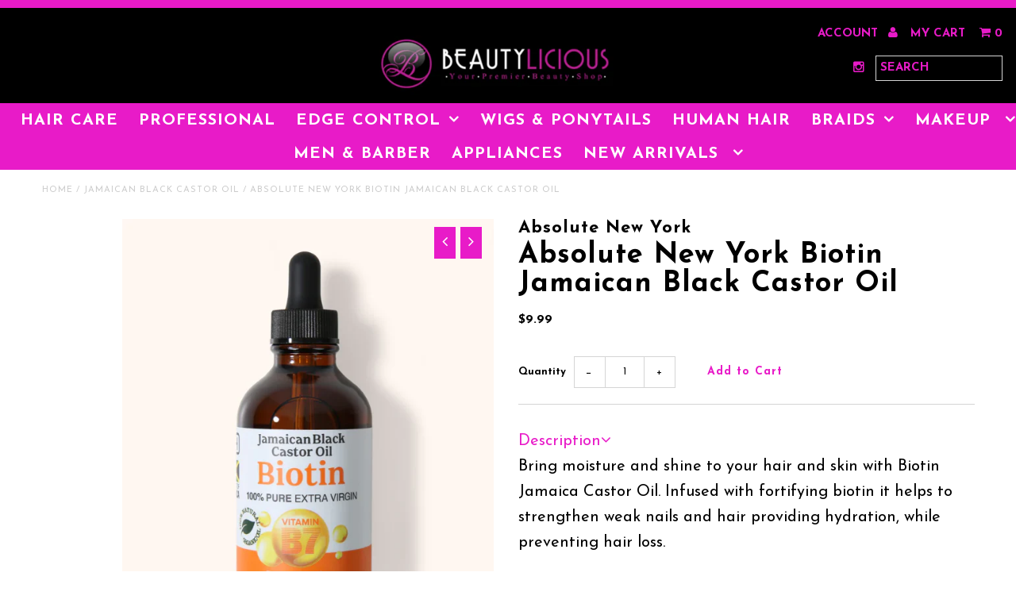

--- FILE ---
content_type: text/html; charset=utf-8
request_url: https://shopbeautylicious.com/ar/products/absolute-new-york-biotin-jamaican-black-castor-oil
body_size: 19132
content:
<!DOCTYPE html>
<!--[if lt IE 7 ]><html class="ie ie6" lang="en"> <![endif]-->
<!--[if IE 7 ]><html class="ie ie7" lang="en"> <![endif]-->
<!--[if IE 8 ]><html class="ie ie8" lang="en"> <![endif]-->
<!--[if (gte IE 9)|!(IE)]><!--><html lang="en"> <!--<![endif]-->
<head>
  <meta charset="utf-8" />
  
  <!-- Add any tracking or verification meta content below this line -->
  
  

  <!-- Basic Page Needs
================================================== -->

  <title>
    Absolute New York Biotin Jamaican Black Castor Oil &ndash; Beautylicious
  </title>
  
  <meta name="description" content="Description Bring moisture and shine to your hair and skin with Biotin Jamaica Castor Oil. Infused with fortifying biotin it helps to strengthen weak nails and hair providing hydration, while preventing hair loss.   Biotin is an important B complex vitamin that is required for healthy skin and hair.     Made in the USA" />
  
  <link rel="canonical" href="https://shopbeautylicious.com/ar/products/absolute-new-york-biotin-jamaican-black-castor-oil" />

  

<meta property="og:type" content="product">
<meta property="og:title" content="Absolute New York Biotin Jamaican Black Castor Oil">
<meta property="og:url" content="https://shopbeautylicious.com/ar/products/absolute-new-york-biotin-jamaican-black-castor-oil">
<meta property="og:description" content="Description

Bring moisture and shine to your hair and skin with Biotin Jamaica Castor Oil. Infused with fortifying biotin it helps to strengthen weak nails and hair providing hydration, while preventing hair loss.
 
Biotin is an important B complex vitamin that is required for healthy skin and hair.
 
 
Made in the USA without any fillers or additives.
2 Fl. Oz/ 60 ml
 
Cruelty Free &amp;amp; Vegan
Free of Parabens, Phthalates, Sulfates, Gluten and Fragrance
">

<meta property="og:image" content="http://shopbeautylicious.com/cdn/shop/files/Screenshot_634_grande.png?v=1698764570">
<meta property="og:image:secure_url" content="https://shopbeautylicious.com/cdn/shop/files/Screenshot_634_grande.png?v=1698764570">

<meta property="og:price:amount" content="9.99">
<meta property="og:price:currency" content="USD">

<meta property="og:site_name" content="Beautylicious">



<meta name="twitter:card" content="summary">


<meta name="twitter:site" content="@https://www.beautyliciousjax.com/">


<meta name="twitter:title" content="Absolute New York Biotin Jamaican Black Castor Oil">
<meta name="twitter:description" content="Description

Bring moisture and shine to your hair and skin with Biotin Jamaica Castor Oil. Infused with fortifying biotin it helps to strengthen weak nails and hair providing hydration, while prevent">
<meta name="twitter:image" content="https://shopbeautylicious.com/cdn/shop/files/Screenshot_634_large.png?v=1698764570">
<meta name="twitter:image:width" content="480">
<meta name="twitter:image:height" content="480">


  <!-- CSS
================================================== -->

  <link href="//shopbeautylicious.com/cdn/shop/t/8/assets/stylesheet.css?v=112424391197649627851737160607" rel="stylesheet" type="text/css" media="all" />
  <link href="//shopbeautylicious.com/cdn/shop/t/8/assets/font-awesome.css?v=41792228249477712491472598552" rel="stylesheet" type="text/css" media="all" />
  <link href="//shopbeautylicious.com/cdn/shop/t/8/assets/queries.css?v=167224247330196506001737160607" rel="stylesheet" type="text/css" media="all" />
    
    
  
  
  

  
    
  
  
     

  
     

  
    

  
       

  
  
  <link href='//fonts.googleapis.com/css?family=Open+Sans:400,300,700' rel='stylesheet' type='text/css'>
    
  
  
  
  
  
  
  
  
      

  
   
  
  
     
  
  
      

  
  
  <link href='http://fonts.googleapis.com/css?family=Roboto:400,500,300' rel='stylesheet' type='text/css'>
   

  
  
  <link href='http://fonts.googleapis.com/css?family=Josefin+Sans:400,600,700,300' rel='stylesheet' type='text/css'>
   

  
  
  <link href='http://fonts.googleapis.com/css?family=Source+Sans+Pro:400,600,300,700' rel='stylesheet' type='text/css'>
   
  <!--[if LTE IE 8]>
<link href="//shopbeautylicious.com/cdn/shop/t/8/assets/gridlock.ie.css?v=133506513823680828761472598553" rel="stylesheet" type="text/css" media="all" />  
<![endif]--> 


  <!-- JS
================================================== -->


  <script type="text/javascript" src="//ajax.googleapis.com/ajax/libs/jquery/1.9.1/jquery.min.js"></script>

  <script src="//shopbeautylicious.com/cdn/shop/t/8/assets/theme.js?v=88627680813899471921506129537" type="text/javascript"></script> 
  <script src="//shopbeautylicious.com/cdn/shopifycloud/storefront/assets/themes_support/option_selection-b017cd28.js" type="text/javascript"></script>  
  <script src="//shopbeautylicious.com/cdn/shop/t/8/assets/jquery.fs.shifter.js?v=49917305197206640071472598556" type="text/javascript"></script>

  

  <meta name="viewport" content="width=device-width, initial-scale=1, maximum-scale=1">

  <!-- Favicons
================================================== -->

  <link rel="shortcut icon" href="//shopbeautylicious.com/cdn/shop/t/8/assets/favicon.png?v=29622193922788904991477591947">

  

  <script>window.performance && window.performance.mark && window.performance.mark('shopify.content_for_header.start');</script><meta name="google-site-verification" content="ITSrZdRbRlhsjaJHfWkeYAqH9qw-XZGvSiJb2vShYJw">
<meta name="facebook-domain-verification" content="xdgofgks3ld3u7zt3o444q7uclka8x">
<meta name="facebook-domain-verification" content="06p25cut2ss1q3hintgn2w1mlx3qw9">
<meta id="shopify-digital-wallet" name="shopify-digital-wallet" content="/14573256/digital_wallets/dialog">
<meta name="shopify-checkout-api-token" content="f4ed2fe9aa2a15f5c8a13139bb6011c0">
<meta id="in-context-paypal-metadata" data-shop-id="14573256" data-venmo-supported="true" data-environment="production" data-locale="en_US" data-paypal-v4="true" data-currency="USD">
<link rel="alternate" hreflang="x-default" href="https://shopbeautylicious.com/products/absolute-new-york-biotin-jamaican-black-castor-oil">
<link rel="alternate" hreflang="en" href="https://shopbeautylicious.com/products/absolute-new-york-biotin-jamaican-black-castor-oil">
<link rel="alternate" hreflang="af" href="https://shopbeautylicious.com/af/products/absolute-new-york-biotin-jamaican-black-castor-oil">
<link rel="alternate" hreflang="ar" href="https://shopbeautylicious.com/ar/products/absolute-new-york-biotin-jamaican-black-castor-oil">
<link rel="alternate" type="application/json+oembed" href="https://shopbeautylicious.com/ar/products/absolute-new-york-biotin-jamaican-black-castor-oil.oembed">
<script async="async" src="/checkouts/internal/preloads.js?locale=ar-US"></script>
<script id="shopify-features" type="application/json">{"accessToken":"f4ed2fe9aa2a15f5c8a13139bb6011c0","betas":["rich-media-storefront-analytics"],"domain":"shopbeautylicious.com","predictiveSearch":true,"shopId":14573256,"locale":"ar"}</script>
<script>var Shopify = Shopify || {};
Shopify.shop = "shopbeautylicious.myshopify.com";
Shopify.locale = "ar";
Shopify.currency = {"active":"USD","rate":"1.0"};
Shopify.country = "US";
Shopify.theme = {"name":"Beautylicious Pink\/Black Official","id":123471297,"schema_name":null,"schema_version":null,"theme_store_id":null,"role":"main"};
Shopify.theme.handle = "null";
Shopify.theme.style = {"id":null,"handle":null};
Shopify.cdnHost = "shopbeautylicious.com/cdn";
Shopify.routes = Shopify.routes || {};
Shopify.routes.root = "/ar/";</script>
<script type="module">!function(o){(o.Shopify=o.Shopify||{}).modules=!0}(window);</script>
<script>!function(o){function n(){var o=[];function n(){o.push(Array.prototype.slice.apply(arguments))}return n.q=o,n}var t=o.Shopify=o.Shopify||{};t.loadFeatures=n(),t.autoloadFeatures=n()}(window);</script>
<script id="shop-js-analytics" type="application/json">{"pageType":"product"}</script>
<script defer="defer" async type="module" src="//shopbeautylicious.com/cdn/shopifycloud/shop-js/modules/v2/client.init-shop-cart-sync_BT-GjEfc.en.esm.js"></script>
<script defer="defer" async type="module" src="//shopbeautylicious.com/cdn/shopifycloud/shop-js/modules/v2/chunk.common_D58fp_Oc.esm.js"></script>
<script defer="defer" async type="module" src="//shopbeautylicious.com/cdn/shopifycloud/shop-js/modules/v2/chunk.modal_xMitdFEc.esm.js"></script>
<script type="module">
  await import("//shopbeautylicious.com/cdn/shopifycloud/shop-js/modules/v2/client.init-shop-cart-sync_BT-GjEfc.en.esm.js");
await import("//shopbeautylicious.com/cdn/shopifycloud/shop-js/modules/v2/chunk.common_D58fp_Oc.esm.js");
await import("//shopbeautylicious.com/cdn/shopifycloud/shop-js/modules/v2/chunk.modal_xMitdFEc.esm.js");

  window.Shopify.SignInWithShop?.initShopCartSync?.({"fedCMEnabled":true,"windoidEnabled":true});

</script>
<script>(function() {
  var isLoaded = false;
  function asyncLoad() {
    if (isLoaded) return;
    isLoaded = true;
    var urls = ["\/\/static.zotabox.com\/6\/8\/68fe88e3b1d8da814e9aba4e81b49941\/widgets.js?shop=shopbeautylicious.myshopify.com","\/\/d1liekpayvooaz.cloudfront.net\/apps\/customizery\/customizery.js?shop=shopbeautylicious.myshopify.com","\/\/cdn.ywxi.net\/js\/1.js?shop=shopbeautylicious.myshopify.com","https:\/\/s3.amazonaws.com\/conversion-booster\/shopbeautylicious.myshopify.com.js?shop=shopbeautylicious.myshopify.com","https:\/\/cdn-stamped-io.azureedge.net\/files\/shopify.v2.min.js?shop=shopbeautylicious.myshopify.com","https:\/\/js.smile.io\/v1\/smile-shopify.js?shop=shopbeautylicious.myshopify.com","https:\/\/cdn.routeapp.io\/route-widget-shopify\/v2\/route-widget-shopify-stable-v2.min.js?shop=shopbeautylicious.myshopify.com","\/\/cdn.shopify.com\/proxy\/213490e46c9e400a6595d7efac203a841f256907655c03fec57dc5b35cf071f9\/static.cdn.printful.com\/static\/js\/external\/shopify-product-customizer.js?v=0.28\u0026shop=shopbeautylicious.myshopify.com\u0026sp-cache-control=cHVibGljLCBtYXgtYWdlPTkwMA","https:\/\/cdn.hextom.com\/js\/freeshippingbar.js?shop=shopbeautylicious.myshopify.com"];
    for (var i = 0; i < urls.length; i++) {
      var s = document.createElement('script');
      s.type = 'text/javascript';
      s.async = true;
      s.src = urls[i];
      var x = document.getElementsByTagName('script')[0];
      x.parentNode.insertBefore(s, x);
    }
  };
  if(window.attachEvent) {
    window.attachEvent('onload', asyncLoad);
  } else {
    window.addEventListener('load', asyncLoad, false);
  }
})();</script>
<script id="__st">var __st={"a":14573256,"offset":-18000,"reqid":"5acf172e-4765-49e4-8fbf-b5425f0f08ae-1769330293","pageurl":"shopbeautylicious.com\/ar\/products\/absolute-new-york-biotin-jamaican-black-castor-oil","u":"76b50f9705d0","p":"product","rtyp":"product","rid":6860633866295};</script>
<script>window.ShopifyPaypalV4VisibilityTracking = true;</script>
<script id="captcha-bootstrap">!function(){'use strict';const t='contact',e='account',n='new_comment',o=[[t,t],['blogs',n],['comments',n],[t,'customer']],c=[[e,'customer_login'],[e,'guest_login'],[e,'recover_customer_password'],[e,'create_customer']],r=t=>t.map((([t,e])=>`form[action*='/${t}']:not([data-nocaptcha='true']) input[name='form_type'][value='${e}']`)).join(','),a=t=>()=>t?[...document.querySelectorAll(t)].map((t=>t.form)):[];function s(){const t=[...o],e=r(t);return a(e)}const i='password',u='form_key',d=['recaptcha-v3-token','g-recaptcha-response','h-captcha-response',i],f=()=>{try{return window.sessionStorage}catch{return}},m='__shopify_v',_=t=>t.elements[u];function p(t,e,n=!1){try{const o=window.sessionStorage,c=JSON.parse(o.getItem(e)),{data:r}=function(t){const{data:e,action:n}=t;return t[m]||n?{data:e,action:n}:{data:t,action:n}}(c);for(const[e,n]of Object.entries(r))t.elements[e]&&(t.elements[e].value=n);n&&o.removeItem(e)}catch(o){console.error('form repopulation failed',{error:o})}}const l='form_type',E='cptcha';function T(t){t.dataset[E]=!0}const w=window,h=w.document,L='Shopify',v='ce_forms',y='captcha';let A=!1;((t,e)=>{const n=(g='f06e6c50-85a8-45c8-87d0-21a2b65856fe',I='https://cdn.shopify.com/shopifycloud/storefront-forms-hcaptcha/ce_storefront_forms_captcha_hcaptcha.v1.5.2.iife.js',D={infoText:'Protected by hCaptcha',privacyText:'Privacy',termsText:'Terms'},(t,e,n)=>{const o=w[L][v],c=o.bindForm;if(c)return c(t,g,e,D).then(n);var r;o.q.push([[t,g,e,D],n]),r=I,A||(h.body.append(Object.assign(h.createElement('script'),{id:'captcha-provider',async:!0,src:r})),A=!0)});var g,I,D;w[L]=w[L]||{},w[L][v]=w[L][v]||{},w[L][v].q=[],w[L][y]=w[L][y]||{},w[L][y].protect=function(t,e){n(t,void 0,e),T(t)},Object.freeze(w[L][y]),function(t,e,n,w,h,L){const[v,y,A,g]=function(t,e,n){const i=e?o:[],u=t?c:[],d=[...i,...u],f=r(d),m=r(i),_=r(d.filter((([t,e])=>n.includes(e))));return[a(f),a(m),a(_),s()]}(w,h,L),I=t=>{const e=t.target;return e instanceof HTMLFormElement?e:e&&e.form},D=t=>v().includes(t);t.addEventListener('submit',(t=>{const e=I(t);if(!e)return;const n=D(e)&&!e.dataset.hcaptchaBound&&!e.dataset.recaptchaBound,o=_(e),c=g().includes(e)&&(!o||!o.value);(n||c)&&t.preventDefault(),c&&!n&&(function(t){try{if(!f())return;!function(t){const e=f();if(!e)return;const n=_(t);if(!n)return;const o=n.value;o&&e.removeItem(o)}(t);const e=Array.from(Array(32),(()=>Math.random().toString(36)[2])).join('');!function(t,e){_(t)||t.append(Object.assign(document.createElement('input'),{type:'hidden',name:u})),t.elements[u].value=e}(t,e),function(t,e){const n=f();if(!n)return;const o=[...t.querySelectorAll(`input[type='${i}']`)].map((({name:t})=>t)),c=[...d,...o],r={};for(const[a,s]of new FormData(t).entries())c.includes(a)||(r[a]=s);n.setItem(e,JSON.stringify({[m]:1,action:t.action,data:r}))}(t,e)}catch(e){console.error('failed to persist form',e)}}(e),e.submit())}));const S=(t,e)=>{t&&!t.dataset[E]&&(n(t,e.some((e=>e===t))),T(t))};for(const o of['focusin','change'])t.addEventListener(o,(t=>{const e=I(t);D(e)&&S(e,y())}));const B=e.get('form_key'),M=e.get(l),P=B&&M;t.addEventListener('DOMContentLoaded',(()=>{const t=y();if(P)for(const e of t)e.elements[l].value===M&&p(e,B);[...new Set([...A(),...v().filter((t=>'true'===t.dataset.shopifyCaptcha))])].forEach((e=>S(e,t)))}))}(h,new URLSearchParams(w.location.search),n,t,e,['guest_login'])})(!0,!0)}();</script>
<script integrity="sha256-4kQ18oKyAcykRKYeNunJcIwy7WH5gtpwJnB7kiuLZ1E=" data-source-attribution="shopify.loadfeatures" defer="defer" src="//shopbeautylicious.com/cdn/shopifycloud/storefront/assets/storefront/load_feature-a0a9edcb.js" crossorigin="anonymous"></script>
<script data-source-attribution="shopify.dynamic_checkout.dynamic.init">var Shopify=Shopify||{};Shopify.PaymentButton=Shopify.PaymentButton||{isStorefrontPortableWallets:!0,init:function(){window.Shopify.PaymentButton.init=function(){};var t=document.createElement("script");t.src="https://shopbeautylicious.com/cdn/shopifycloud/portable-wallets/latest/portable-wallets.ar.js",t.type="module",document.head.appendChild(t)}};
</script>
<script data-source-attribution="shopify.dynamic_checkout.buyer_consent">
  function portableWalletsHideBuyerConsent(e){var t=document.getElementById("shopify-buyer-consent"),n=document.getElementById("shopify-subscription-policy-button");t&&n&&(t.classList.add("hidden"),t.setAttribute("aria-hidden","true"),n.removeEventListener("click",e))}function portableWalletsShowBuyerConsent(e){var t=document.getElementById("shopify-buyer-consent"),n=document.getElementById("shopify-subscription-policy-button");t&&n&&(t.classList.remove("hidden"),t.removeAttribute("aria-hidden"),n.addEventListener("click",e))}window.Shopify?.PaymentButton&&(window.Shopify.PaymentButton.hideBuyerConsent=portableWalletsHideBuyerConsent,window.Shopify.PaymentButton.showBuyerConsent=portableWalletsShowBuyerConsent);
</script>
<script data-source-attribution="shopify.dynamic_checkout.cart.bootstrap">document.addEventListener("DOMContentLoaded",(function(){function t(){return document.querySelector("shopify-accelerated-checkout-cart, shopify-accelerated-checkout")}if(t())Shopify.PaymentButton.init();else{new MutationObserver((function(e,n){t()&&(Shopify.PaymentButton.init(),n.disconnect())})).observe(document.body,{childList:!0,subtree:!0})}}));
</script>
<link id="shopify-accelerated-checkout-styles" rel="stylesheet" media="screen" href="https://shopbeautylicious.com/cdn/shopifycloud/portable-wallets/latest/accelerated-checkout-backwards-compat.css" crossorigin="anonymous">
<style id="shopify-accelerated-checkout-cart">
        #shopify-buyer-consent {
  margin-top: 1em;
  display: inline-block;
  width: 100%;
}

#shopify-buyer-consent.hidden {
  display: none;
}

#shopify-subscription-policy-button {
  background: none;
  border: none;
  padding: 0;
  text-decoration: underline;
  font-size: inherit;
  cursor: pointer;
}

#shopify-subscription-policy-button::before {
  box-shadow: none;
}

      </style>

<script>window.performance && window.performance.mark && window.performance.mark('shopify.content_for_header.end');</script>

 
<script src="https://cdn.shopify.com/extensions/ddd2457a-821a-4bd3-987c-5d0890ffb0f6/ultimate-gdpr-eu-cookie-banner-19/assets/cookie-widget.js" type="text/javascript" defer="defer"></script>
<link href="https://monorail-edge.shopifysvc.com" rel="dns-prefetch">
<script>(function(){if ("sendBeacon" in navigator && "performance" in window) {try {var session_token_from_headers = performance.getEntriesByType('navigation')[0].serverTiming.find(x => x.name == '_s').description;} catch {var session_token_from_headers = undefined;}var session_cookie_matches = document.cookie.match(/_shopify_s=([^;]*)/);var session_token_from_cookie = session_cookie_matches && session_cookie_matches.length === 2 ? session_cookie_matches[1] : "";var session_token = session_token_from_headers || session_token_from_cookie || "";function handle_abandonment_event(e) {var entries = performance.getEntries().filter(function(entry) {return /monorail-edge.shopifysvc.com/.test(entry.name);});if (!window.abandonment_tracked && entries.length === 0) {window.abandonment_tracked = true;var currentMs = Date.now();var navigation_start = performance.timing.navigationStart;var payload = {shop_id: 14573256,url: window.location.href,navigation_start,duration: currentMs - navigation_start,session_token,page_type: "product"};window.navigator.sendBeacon("https://monorail-edge.shopifysvc.com/v1/produce", JSON.stringify({schema_id: "online_store_buyer_site_abandonment/1.1",payload: payload,metadata: {event_created_at_ms: currentMs,event_sent_at_ms: currentMs}}));}}window.addEventListener('pagehide', handle_abandonment_event);}}());</script>
<script id="web-pixels-manager-setup">(function e(e,d,r,n,o){if(void 0===o&&(o={}),!Boolean(null===(a=null===(i=window.Shopify)||void 0===i?void 0:i.analytics)||void 0===a?void 0:a.replayQueue)){var i,a;window.Shopify=window.Shopify||{};var t=window.Shopify;t.analytics=t.analytics||{};var s=t.analytics;s.replayQueue=[],s.publish=function(e,d,r){return s.replayQueue.push([e,d,r]),!0};try{self.performance.mark("wpm:start")}catch(e){}var l=function(){var e={modern:/Edge?\/(1{2}[4-9]|1[2-9]\d|[2-9]\d{2}|\d{4,})\.\d+(\.\d+|)|Firefox\/(1{2}[4-9]|1[2-9]\d|[2-9]\d{2}|\d{4,})\.\d+(\.\d+|)|Chrom(ium|e)\/(9{2}|\d{3,})\.\d+(\.\d+|)|(Maci|X1{2}).+ Version\/(15\.\d+|(1[6-9]|[2-9]\d|\d{3,})\.\d+)([,.]\d+|)( \(\w+\)|)( Mobile\/\w+|) Safari\/|Chrome.+OPR\/(9{2}|\d{3,})\.\d+\.\d+|(CPU[ +]OS|iPhone[ +]OS|CPU[ +]iPhone|CPU IPhone OS|CPU iPad OS)[ +]+(15[._]\d+|(1[6-9]|[2-9]\d|\d{3,})[._]\d+)([._]\d+|)|Android:?[ /-](13[3-9]|1[4-9]\d|[2-9]\d{2}|\d{4,})(\.\d+|)(\.\d+|)|Android.+Firefox\/(13[5-9]|1[4-9]\d|[2-9]\d{2}|\d{4,})\.\d+(\.\d+|)|Android.+Chrom(ium|e)\/(13[3-9]|1[4-9]\d|[2-9]\d{2}|\d{4,})\.\d+(\.\d+|)|SamsungBrowser\/([2-9]\d|\d{3,})\.\d+/,legacy:/Edge?\/(1[6-9]|[2-9]\d|\d{3,})\.\d+(\.\d+|)|Firefox\/(5[4-9]|[6-9]\d|\d{3,})\.\d+(\.\d+|)|Chrom(ium|e)\/(5[1-9]|[6-9]\d|\d{3,})\.\d+(\.\d+|)([\d.]+$|.*Safari\/(?![\d.]+ Edge\/[\d.]+$))|(Maci|X1{2}).+ Version\/(10\.\d+|(1[1-9]|[2-9]\d|\d{3,})\.\d+)([,.]\d+|)( \(\w+\)|)( Mobile\/\w+|) Safari\/|Chrome.+OPR\/(3[89]|[4-9]\d|\d{3,})\.\d+\.\d+|(CPU[ +]OS|iPhone[ +]OS|CPU[ +]iPhone|CPU IPhone OS|CPU iPad OS)[ +]+(10[._]\d+|(1[1-9]|[2-9]\d|\d{3,})[._]\d+)([._]\d+|)|Android:?[ /-](13[3-9]|1[4-9]\d|[2-9]\d{2}|\d{4,})(\.\d+|)(\.\d+|)|Mobile Safari.+OPR\/([89]\d|\d{3,})\.\d+\.\d+|Android.+Firefox\/(13[5-9]|1[4-9]\d|[2-9]\d{2}|\d{4,})\.\d+(\.\d+|)|Android.+Chrom(ium|e)\/(13[3-9]|1[4-9]\d|[2-9]\d{2}|\d{4,})\.\d+(\.\d+|)|Android.+(UC? ?Browser|UCWEB|U3)[ /]?(15\.([5-9]|\d{2,})|(1[6-9]|[2-9]\d|\d{3,})\.\d+)\.\d+|SamsungBrowser\/(5\.\d+|([6-9]|\d{2,})\.\d+)|Android.+MQ{2}Browser\/(14(\.(9|\d{2,})|)|(1[5-9]|[2-9]\d|\d{3,})(\.\d+|))(\.\d+|)|K[Aa][Ii]OS\/(3\.\d+|([4-9]|\d{2,})\.\d+)(\.\d+|)/},d=e.modern,r=e.legacy,n=navigator.userAgent;return n.match(d)?"modern":n.match(r)?"legacy":"unknown"}(),u="modern"===l?"modern":"legacy",c=(null!=n?n:{modern:"",legacy:""})[u],f=function(e){return[e.baseUrl,"/wpm","/b",e.hashVersion,"modern"===e.buildTarget?"m":"l",".js"].join("")}({baseUrl:d,hashVersion:r,buildTarget:u}),m=function(e){var d=e.version,r=e.bundleTarget,n=e.surface,o=e.pageUrl,i=e.monorailEndpoint;return{emit:function(e){var a=e.status,t=e.errorMsg,s=(new Date).getTime(),l=JSON.stringify({metadata:{event_sent_at_ms:s},events:[{schema_id:"web_pixels_manager_load/3.1",payload:{version:d,bundle_target:r,page_url:o,status:a,surface:n,error_msg:t},metadata:{event_created_at_ms:s}}]});if(!i)return console&&console.warn&&console.warn("[Web Pixels Manager] No Monorail endpoint provided, skipping logging."),!1;try{return self.navigator.sendBeacon.bind(self.navigator)(i,l)}catch(e){}var u=new XMLHttpRequest;try{return u.open("POST",i,!0),u.setRequestHeader("Content-Type","text/plain"),u.send(l),!0}catch(e){return console&&console.warn&&console.warn("[Web Pixels Manager] Got an unhandled error while logging to Monorail."),!1}}}}({version:r,bundleTarget:l,surface:e.surface,pageUrl:self.location.href,monorailEndpoint:e.monorailEndpoint});try{o.browserTarget=l,function(e){var d=e.src,r=e.async,n=void 0===r||r,o=e.onload,i=e.onerror,a=e.sri,t=e.scriptDataAttributes,s=void 0===t?{}:t,l=document.createElement("script"),u=document.querySelector("head"),c=document.querySelector("body");if(l.async=n,l.src=d,a&&(l.integrity=a,l.crossOrigin="anonymous"),s)for(var f in s)if(Object.prototype.hasOwnProperty.call(s,f))try{l.dataset[f]=s[f]}catch(e){}if(o&&l.addEventListener("load",o),i&&l.addEventListener("error",i),u)u.appendChild(l);else{if(!c)throw new Error("Did not find a head or body element to append the script");c.appendChild(l)}}({src:f,async:!0,onload:function(){if(!function(){var e,d;return Boolean(null===(d=null===(e=window.Shopify)||void 0===e?void 0:e.analytics)||void 0===d?void 0:d.initialized)}()){var d=window.webPixelsManager.init(e)||void 0;if(d){var r=window.Shopify.analytics;r.replayQueue.forEach((function(e){var r=e[0],n=e[1],o=e[2];d.publishCustomEvent(r,n,o)})),r.replayQueue=[],r.publish=d.publishCustomEvent,r.visitor=d.visitor,r.initialized=!0}}},onerror:function(){return m.emit({status:"failed",errorMsg:"".concat(f," has failed to load")})},sri:function(e){var d=/^sha384-[A-Za-z0-9+/=]+$/;return"string"==typeof e&&d.test(e)}(c)?c:"",scriptDataAttributes:o}),m.emit({status:"loading"})}catch(e){m.emit({status:"failed",errorMsg:(null==e?void 0:e.message)||"Unknown error"})}}})({shopId: 14573256,storefrontBaseUrl: "https://shopbeautylicious.com",extensionsBaseUrl: "https://extensions.shopifycdn.com/cdn/shopifycloud/web-pixels-manager",monorailEndpoint: "https://monorail-edge.shopifysvc.com/unstable/produce_batch",surface: "storefront-renderer",enabledBetaFlags: ["2dca8a86"],webPixelsConfigList: [{"id":"401145911","configuration":"{\"config\":\"{\\\"pixel_id\\\":\\\"GT-5M8T5VD\\\",\\\"target_country\\\":\\\"US\\\",\\\"gtag_events\\\":[{\\\"type\\\":\\\"purchase\\\",\\\"action_label\\\":\\\"MC-8GM6266EE9\\\"},{\\\"type\\\":\\\"page_view\\\",\\\"action_label\\\":\\\"MC-8GM6266EE9\\\"},{\\\"type\\\":\\\"view_item\\\",\\\"action_label\\\":\\\"MC-8GM6266EE9\\\"}],\\\"enable_monitoring_mode\\\":false}\"}","eventPayloadVersion":"v1","runtimeContext":"OPEN","scriptVersion":"b2a88bafab3e21179ed38636efcd8a93","type":"APP","apiClientId":1780363,"privacyPurposes":[],"dataSharingAdjustments":{"protectedCustomerApprovalScopes":["read_customer_address","read_customer_email","read_customer_name","read_customer_personal_data","read_customer_phone"]}},{"id":"159907895","configuration":"{\"pixel_id\":\"340106096414524\",\"pixel_type\":\"facebook_pixel\"}","eventPayloadVersion":"v1","runtimeContext":"OPEN","scriptVersion":"ca16bc87fe92b6042fbaa3acc2fbdaa6","type":"APP","apiClientId":2329312,"privacyPurposes":["ANALYTICS","MARKETING","SALE_OF_DATA"],"dataSharingAdjustments":{"protectedCustomerApprovalScopes":["read_customer_address","read_customer_email","read_customer_name","read_customer_personal_data","read_customer_phone"]}},{"id":"51216439","eventPayloadVersion":"v1","runtimeContext":"LAX","scriptVersion":"1","type":"CUSTOM","privacyPurposes":["MARKETING"],"name":"Meta pixel (migrated)"},{"id":"75661367","eventPayloadVersion":"v1","runtimeContext":"LAX","scriptVersion":"1","type":"CUSTOM","privacyPurposes":["ANALYTICS"],"name":"Google Analytics tag (migrated)"},{"id":"shopify-app-pixel","configuration":"{}","eventPayloadVersion":"v1","runtimeContext":"STRICT","scriptVersion":"0450","apiClientId":"shopify-pixel","type":"APP","privacyPurposes":["ANALYTICS","MARKETING"]},{"id":"shopify-custom-pixel","eventPayloadVersion":"v1","runtimeContext":"LAX","scriptVersion":"0450","apiClientId":"shopify-pixel","type":"CUSTOM","privacyPurposes":["ANALYTICS","MARKETING"]}],isMerchantRequest: false,initData: {"shop":{"name":"Beautylicious","paymentSettings":{"currencyCode":"USD"},"myshopifyDomain":"shopbeautylicious.myshopify.com","countryCode":"US","storefrontUrl":"https:\/\/shopbeautylicious.com\/ar"},"customer":null,"cart":null,"checkout":null,"productVariants":[{"price":{"amount":9.99,"currencyCode":"USD"},"product":{"title":"Absolute New York Biotin Jamaican Black Castor Oil","vendor":"Absolute New York","id":"6860633866295","untranslatedTitle":"Absolute New York Biotin Jamaican Black Castor Oil","url":"\/ar\/products\/absolute-new-york-biotin-jamaican-black-castor-oil","type":"Jamaican Black Castor Oil"},"id":"40322928279607","image":{"src":"\/\/shopbeautylicious.com\/cdn\/shop\/files\/Screenshot_634.png?v=1698764570"},"sku":"165465416","title":"Default Title","untranslatedTitle":"Default Title"}],"purchasingCompany":null},},"https://shopbeautylicious.com/cdn","fcfee988w5aeb613cpc8e4bc33m6693e112",{"modern":"","legacy":""},{"shopId":"14573256","storefrontBaseUrl":"https:\/\/shopbeautylicious.com","extensionBaseUrl":"https:\/\/extensions.shopifycdn.com\/cdn\/shopifycloud\/web-pixels-manager","surface":"storefront-renderer","enabledBetaFlags":"[\"2dca8a86\"]","isMerchantRequest":"false","hashVersion":"fcfee988w5aeb613cpc8e4bc33m6693e112","publish":"custom","events":"[[\"page_viewed\",{}],[\"product_viewed\",{\"productVariant\":{\"price\":{\"amount\":9.99,\"currencyCode\":\"USD\"},\"product\":{\"title\":\"Absolute New York Biotin Jamaican Black Castor Oil\",\"vendor\":\"Absolute New York\",\"id\":\"6860633866295\",\"untranslatedTitle\":\"Absolute New York Biotin Jamaican Black Castor Oil\",\"url\":\"\/ar\/products\/absolute-new-york-biotin-jamaican-black-castor-oil\",\"type\":\"Jamaican Black Castor Oil\"},\"id\":\"40322928279607\",\"image\":{\"src\":\"\/\/shopbeautylicious.com\/cdn\/shop\/files\/Screenshot_634.png?v=1698764570\"},\"sku\":\"165465416\",\"title\":\"Default Title\",\"untranslatedTitle\":\"Default Title\"}}]]"});</script><script>
  window.ShopifyAnalytics = window.ShopifyAnalytics || {};
  window.ShopifyAnalytics.meta = window.ShopifyAnalytics.meta || {};
  window.ShopifyAnalytics.meta.currency = 'USD';
  var meta = {"product":{"id":6860633866295,"gid":"gid:\/\/shopify\/Product\/6860633866295","vendor":"Absolute New York","type":"Jamaican Black Castor Oil","handle":"absolute-new-york-biotin-jamaican-black-castor-oil","variants":[{"id":40322928279607,"price":999,"name":"Absolute New York Biotin Jamaican Black Castor Oil","public_title":null,"sku":"165465416"}],"remote":false},"page":{"pageType":"product","resourceType":"product","resourceId":6860633866295,"requestId":"5acf172e-4765-49e4-8fbf-b5425f0f08ae-1769330293"}};
  for (var attr in meta) {
    window.ShopifyAnalytics.meta[attr] = meta[attr];
  }
</script>
<script class="analytics">
  (function () {
    var customDocumentWrite = function(content) {
      var jquery = null;

      if (window.jQuery) {
        jquery = window.jQuery;
      } else if (window.Checkout && window.Checkout.$) {
        jquery = window.Checkout.$;
      }

      if (jquery) {
        jquery('body').append(content);
      }
    };

    var hasLoggedConversion = function(token) {
      if (token) {
        return document.cookie.indexOf('loggedConversion=' + token) !== -1;
      }
      return false;
    }

    var setCookieIfConversion = function(token) {
      if (token) {
        var twoMonthsFromNow = new Date(Date.now());
        twoMonthsFromNow.setMonth(twoMonthsFromNow.getMonth() + 2);

        document.cookie = 'loggedConversion=' + token + '; expires=' + twoMonthsFromNow;
      }
    }

    var trekkie = window.ShopifyAnalytics.lib = window.trekkie = window.trekkie || [];
    if (trekkie.integrations) {
      return;
    }
    trekkie.methods = [
      'identify',
      'page',
      'ready',
      'track',
      'trackForm',
      'trackLink'
    ];
    trekkie.factory = function(method) {
      return function() {
        var args = Array.prototype.slice.call(arguments);
        args.unshift(method);
        trekkie.push(args);
        return trekkie;
      };
    };
    for (var i = 0; i < trekkie.methods.length; i++) {
      var key = trekkie.methods[i];
      trekkie[key] = trekkie.factory(key);
    }
    trekkie.load = function(config) {
      trekkie.config = config || {};
      trekkie.config.initialDocumentCookie = document.cookie;
      var first = document.getElementsByTagName('script')[0];
      var script = document.createElement('script');
      script.type = 'text/javascript';
      script.onerror = function(e) {
        var scriptFallback = document.createElement('script');
        scriptFallback.type = 'text/javascript';
        scriptFallback.onerror = function(error) {
                var Monorail = {
      produce: function produce(monorailDomain, schemaId, payload) {
        var currentMs = new Date().getTime();
        var event = {
          schema_id: schemaId,
          payload: payload,
          metadata: {
            event_created_at_ms: currentMs,
            event_sent_at_ms: currentMs
          }
        };
        return Monorail.sendRequest("https://" + monorailDomain + "/v1/produce", JSON.stringify(event));
      },
      sendRequest: function sendRequest(endpointUrl, payload) {
        // Try the sendBeacon API
        if (window && window.navigator && typeof window.navigator.sendBeacon === 'function' && typeof window.Blob === 'function' && !Monorail.isIos12()) {
          var blobData = new window.Blob([payload], {
            type: 'text/plain'
          });

          if (window.navigator.sendBeacon(endpointUrl, blobData)) {
            return true;
          } // sendBeacon was not successful

        } // XHR beacon

        var xhr = new XMLHttpRequest();

        try {
          xhr.open('POST', endpointUrl);
          xhr.setRequestHeader('Content-Type', 'text/plain');
          xhr.send(payload);
        } catch (e) {
          console.log(e);
        }

        return false;
      },
      isIos12: function isIos12() {
        return window.navigator.userAgent.lastIndexOf('iPhone; CPU iPhone OS 12_') !== -1 || window.navigator.userAgent.lastIndexOf('iPad; CPU OS 12_') !== -1;
      }
    };
    Monorail.produce('monorail-edge.shopifysvc.com',
      'trekkie_storefront_load_errors/1.1',
      {shop_id: 14573256,
      theme_id: 123471297,
      app_name: "storefront",
      context_url: window.location.href,
      source_url: "//shopbeautylicious.com/cdn/s/trekkie.storefront.8d95595f799fbf7e1d32231b9a28fd43b70c67d3.min.js"});

        };
        scriptFallback.async = true;
        scriptFallback.src = '//shopbeautylicious.com/cdn/s/trekkie.storefront.8d95595f799fbf7e1d32231b9a28fd43b70c67d3.min.js';
        first.parentNode.insertBefore(scriptFallback, first);
      };
      script.async = true;
      script.src = '//shopbeautylicious.com/cdn/s/trekkie.storefront.8d95595f799fbf7e1d32231b9a28fd43b70c67d3.min.js';
      first.parentNode.insertBefore(script, first);
    };
    trekkie.load(
      {"Trekkie":{"appName":"storefront","development":false,"defaultAttributes":{"shopId":14573256,"isMerchantRequest":null,"themeId":123471297,"themeCityHash":"4487034383204938659","contentLanguage":"ar","currency":"USD","eventMetadataId":"df4e706a-8f29-43d1-95d9-4994cd3cd8b3"},"isServerSideCookieWritingEnabled":true,"monorailRegion":"shop_domain","enabledBetaFlags":["65f19447"]},"Session Attribution":{},"S2S":{"facebookCapiEnabled":true,"source":"trekkie-storefront-renderer","apiClientId":580111}}
    );

    var loaded = false;
    trekkie.ready(function() {
      if (loaded) return;
      loaded = true;

      window.ShopifyAnalytics.lib = window.trekkie;

      var originalDocumentWrite = document.write;
      document.write = customDocumentWrite;
      try { window.ShopifyAnalytics.merchantGoogleAnalytics.call(this); } catch(error) {};
      document.write = originalDocumentWrite;

      window.ShopifyAnalytics.lib.page(null,{"pageType":"product","resourceType":"product","resourceId":6860633866295,"requestId":"5acf172e-4765-49e4-8fbf-b5425f0f08ae-1769330293","shopifyEmitted":true});

      var match = window.location.pathname.match(/checkouts\/(.+)\/(thank_you|post_purchase)/)
      var token = match? match[1]: undefined;
      if (!hasLoggedConversion(token)) {
        setCookieIfConversion(token);
        window.ShopifyAnalytics.lib.track("Viewed Product",{"currency":"USD","variantId":40322928279607,"productId":6860633866295,"productGid":"gid:\/\/shopify\/Product\/6860633866295","name":"Absolute New York Biotin Jamaican Black Castor Oil","price":"9.99","sku":"165465416","brand":"Absolute New York","variant":null,"category":"Jamaican Black Castor Oil","nonInteraction":true,"remote":false},undefined,undefined,{"shopifyEmitted":true});
      window.ShopifyAnalytics.lib.track("monorail:\/\/trekkie_storefront_viewed_product\/1.1",{"currency":"USD","variantId":40322928279607,"productId":6860633866295,"productGid":"gid:\/\/shopify\/Product\/6860633866295","name":"Absolute New York Biotin Jamaican Black Castor Oil","price":"9.99","sku":"165465416","brand":"Absolute New York","variant":null,"category":"Jamaican Black Castor Oil","nonInteraction":true,"remote":false,"referer":"https:\/\/shopbeautylicious.com\/ar\/products\/absolute-new-york-biotin-jamaican-black-castor-oil"});
      }
    });


        var eventsListenerScript = document.createElement('script');
        eventsListenerScript.async = true;
        eventsListenerScript.src = "//shopbeautylicious.com/cdn/shopifycloud/storefront/assets/shop_events_listener-3da45d37.js";
        document.getElementsByTagName('head')[0].appendChild(eventsListenerScript);

})();</script>
  <script>
  if (!window.ga || (window.ga && typeof window.ga !== 'function')) {
    window.ga = function ga() {
      (window.ga.q = window.ga.q || []).push(arguments);
      if (window.Shopify && window.Shopify.analytics && typeof window.Shopify.analytics.publish === 'function') {
        window.Shopify.analytics.publish("ga_stub_called", {}, {sendTo: "google_osp_migration"});
      }
      console.error("Shopify's Google Analytics stub called with:", Array.from(arguments), "\nSee https://help.shopify.com/manual/promoting-marketing/pixels/pixel-migration#google for more information.");
    };
    if (window.Shopify && window.Shopify.analytics && typeof window.Shopify.analytics.publish === 'function') {
      window.Shopify.analytics.publish("ga_stub_initialized", {}, {sendTo: "google_osp_migration"});
    }
  }
</script>
<script
  defer
  src="https://shopbeautylicious.com/cdn/shopifycloud/perf-kit/shopify-perf-kit-3.0.4.min.js"
  data-application="storefront-renderer"
  data-shop-id="14573256"
  data-render-region="gcp-us-east1"
  data-page-type="product"
  data-theme-instance-id="123471297"
  data-theme-name=""
  data-theme-version=""
  data-monorail-region="shop_domain"
  data-resource-timing-sampling-rate="10"
  data-shs="true"
  data-shs-beacon="true"
  data-shs-export-with-fetch="true"
  data-shs-logs-sample-rate="1"
  data-shs-beacon-endpoint="https://shopbeautylicious.com/api/collect"
></script>
</head>

<body class="gridlock shifter product">
  <div id="CartDrawer" class="drawer drawer--right">
  <div class="drawer__header">
    <div class="table-cell">
    <h3>My Cart</h3>
    </div>
    <div class="table-cell">
    <span class="drawer__close js-drawer-close">
        Close
    </span>
    </div>
  </div>
  <div id="CartContainer"></div>
</div>
  <div id="top-bar" class="gridlock-fluid">
    <div class="row">
    <div class="row">
      <div class="desktop-12 tablet-6 mobile-3">
        
      </div>
    </div>
    </div>
  </div>  
  <div class="shifter-page is-moved-by-drawer" id="PageContainer">   
    <div class="page-wrap">

      <header class="gridlock-fluid">
        <div class="row">
        <div id="identity" class="row">        
          <div id="logo" class="desktop-4 desktop-push-4 tablet-6 mobile-3">       
            
            <a href="/"><img src="//shopbeautylicious.com/cdn/shop/t/8/assets/logo.png?v=21747293726595336181476910271" alt="Beautylicious" style="border: 0;"/></a>
                       
          </div>  

          <div class="desktop-4 tablet-6 mobile-3">
            <ul id="cart" class="tablet-3">            
              
              <li>
                                   
                <a href="/account/login">ACCOUNT  <i class="fa fa-user"></i></a>
                
              </li>
              
              
              <li class="cart-overview">
                <a href="/cart" class="site-header__cart-toggle js-drawer-open-right" aria-controls="CartDrawer" aria-expanded="false">
                  <span class="cart-words">My Cart</span>
                  &nbsp;<i class="fa fa-shopping-cart"></i> 
                  <span class="CartCount">0</span>
                </a> 
              </li>
              <li class="shifter-handle"><i class="fa fa-bars" aria-hidden="true"></i></li>
            </ul>           

            <ul id="social-links" class="tablet-3">
              
              
              
              
              
              
              <li><a href="//instagram.com/shopbeautylicioususa" target="_blank"><i class="fa fa-instagram"></i></a></li>
              <li class="searchbox">
              <form action="/search" method="get">
                <input type="text" name="q" id="q" placeholder="SEARCH" />
              </form>  
              </li>            
            </ul>
          </div>
        </div>
        </div>
      </header>

      <nav id="nav" role="navigation" class="gridlock-fluid">
  <div class="row">
  <div id="navigation" class="row">      
    <ul id="nav" class="desktop-12 mobile-3">
      
                  
      
      
      <li><a href="https://shopbeautylicious.com/search?q=hair+care" title="">HAIR CARE</a></li>
      
      
                  
      
      
      <li><a href="https://shopbeautylicious.com/search?q=design+essentials+" title="">PROFESSIONAL </a></li>
      
      
                  
      
      
      <!-- How many links to show per column -->
           
      <!-- How many links in this list -->
            
      <!-- Number of links divided by number per column -->
      
      <!-- Modulo balance of total links divided by links per column -->
      
      <!-- Calculate the modulo offset -->
      

      

      <!-- Start math for calculated multi column dropdowns -->
      <li class="dropdown"><a href="https://shopbeautylicious.com/search?q=Edge+control+" title="">EDGE CONTROL</a>
        
		   
   
<ul class="megamenu">
  <div class="mega-container">
    
    <span class="desktop-12 tablet-6">
      
      
      
      
      
          
      <!-- Start Megamenu Inner Links -->
      <li class="desktop-4">
        <ul class="mega-stack">
          
          <li><a href="https://shopbeautylicious.com/search?q=SMOKKIN+EDGE+CONTROL">INNOVATION SMOKKIN</a></li>
          
          <li><a href="https://shopbeautylicious.com/products/truedge-controller?_pos=1&_sid=177af64ea&_ss=r">NICKA K </a></li>
          
          <li><a href="https://shopbeautylicious.com/products/design-essentials-edge-controls?_pos=5&_sid=177af64ea&_ss=r">DESIGN ESSENTIALS</a></li>
          
          <li><a href="https://shopbeautylicious.com/products/she-is-bomb-collection-edge-control?_pos=6&_sid=177af64ea&_ss=r">SHE IS BOMB</a></li>
          
        </ul>
      </li>
                 
      <li class="desktop-4">
        <ul class="mega-stack">
          
          <li><a href="https://shopbeautylicious.com/search?q=EDGE+BOOSTER">STYLE FACTOR </a></li>
          
          <li><a href="https://shopbeautylicious.com/search?q=AMPRO+EDGE+CONTROL">AMRPO</a></li>
          
          <li><a href="https://shopbeautylicious.com/products/finale-yummy-edge-slay?_pos=5&_sid=c0d4198b8&_ss=r">FINALE </a></li>
          
          <li><a href="https://shopbeautylicious.com/products/smokkin-proedge-strong-water-based-pomade?_pos=1&_sid=bb9fec6e8&_ss=r">PROEDGE</a></li>
          
        </ul>
      </li>
      
      
                 
      <li class="desktop-4">
        <ul class="mega-stack">
          
          <li><a href="https://shopbeautylicious.com/products/ebin-24-hour-edge-tamer?_pos=1&_sid=34e4ddfab&_ss=r">EBIN </a></li>
          
        </ul>
      </li> 
      
        
    </span>
  </div>
</ul>
        <!-- if the list is less than the chosen number -->      
        
      </li>
      <!-- stop doing the math -->
      
      
                  
      
      
      <li><a href="https://shopbeautylicious.com/search?q=wigs" title="">WIGS & PONYTAILS</a></li>
      
      
                  
      
      
      <li><a href="https://shopbeautylicious.com/search?q=HUMAN+HAIR+" title="">HUMAN HAIR</a></li>
      
      
                  
      
      
      <!-- How many links to show per column -->
           
      <!-- How many links in this list -->
            
      <!-- Number of links divided by number per column -->
      
      <!-- Modulo balance of total links divided by links per column -->
      
      <!-- Calculate the modulo offset -->
      

      

      <!-- Start math for calculated multi column dropdowns -->
      <li class="dropdown"><a href="https://shopbeautylicious.com/search?q=BRAIDS" title="">BRAIDS</a>
        
		   
   
<ul class="megamenu">
  <div class="mega-container">
    
    <span class="desktop-12 tablet-6">
      
      
      
      
      
          
      <!-- Start Megamenu Inner Links -->
      <li class="desktop-6">
        <ul class="mega-stack">
          
          <li><a href="https://shopbeautylicious.com/search?q=BRAIDING+HAIR">BRAIDING HAIR </a></li>
          
          <li><a href="https://shopbeautylicious.com/search?q=BRAIDING+GEL">BRAIDING GEL </a></li>
          
          <li><a href="https://shopbeautylicious.com/search?q=CROCHET+HAIR">CROCHET HAIR </a></li>
          
          <li><a href="https://shopbeautylicious.com/search?page=3&q=TWISTS">TWISTS</a></li>
          
        </ul>
      </li>
      
      
                 
      <li class="desktop-6">
        <ul class="mega-stack">
          
          <li><a href="https://shopbeautylicious.com/search?q=BULK+HAIR+">BULK HAIR </a></li>
          
        </ul>
      </li> 
      
        
    </span>
  </div>
</ul>
        <!-- if the list is less than the chosen number -->      
        
      </li>
      <!-- stop doing the math -->
      
      
                  
      
      
      <!-- How many links to show per column -->
           
      <!-- How many links in this list -->
            
      <!-- Number of links divided by number per column -->
      
      <!-- Modulo balance of total links divided by links per column -->
      
      <!-- Calculate the modulo offset -->
      

      

      <!-- Start math for calculated multi column dropdowns -->
      <li class="dropdown"><a href="https://shopbeautylicious.com/search?q=MAKEUP" title="">MAKEUP </a>
        
		   
   
<ul class="megamenu">
  <div class="mega-container">
    
    <span class="desktop-12 tablet-6">
      
      
      
      
      
          
      <!-- Start Megamenu Inner Links -->
      <li class="desktop-6">
        <ul class="mega-stack">
          
          <li><a href="https://shopbeautylicious.com/search?q=LIPS">LIPS</a></li>
          
          <li><a href="https://shopbeautylicious.com/search?q=EYELINER">EYELINERS</a></li>
          
          <li><a href="https://shopbeautylicious.com/search?q=LASHES">LASHES</a></li>
          
          <li><a href="https://shopbeautylicious.com/search?q=LASHES">FACE</a></li>
          
        </ul>
      </li>
      
      
                 
      <li class="desktop-6">
        <ul class="mega-stack">
          
          <li><a href="https://shopbeautylicious.com/search?q=SKIN+CARE">SKIN CARE</a></li>
          
        </ul>
      </li> 
      
        
    </span>
  </div>
</ul>
        <!-- if the list is less than the chosen number -->      
        
      </li>
      <!-- stop doing the math -->
      
      
                  
      
      
      <li><a href="https://shopbeautylicious.com/search?q=MEN" title="">MEN & BARBER</a></li>
      
      
                  
      
      
      <li><a href="https://shopbeautylicious.com/search?page=2&amp;q=IRON" title="">APPLIANCES</a></li>
      
      
                  
      
      
      <!-- How many links to show per column -->
           
      <!-- How many links in this list -->
            
      <!-- Number of links divided by number per column -->
      
      <!-- Modulo balance of total links divided by links per column -->
      
      <!-- Calculate the modulo offset -->
      

      

      <!-- Start math for calculated multi column dropdowns -->
      <li class="dropdown"><a href="/ar/collections/new-arrivals" title="">NEW ARRIVALS </a>
        
        <ul class="submenu">
          
          <li><a href="/ar/collections/new-arrivals">NEW ARRIVALS</a>
            
                               
            <ul class="nested">
              
              <li><a href="/ar/collections/new-arrivals">NEW ARRIVALS</a></li>
              
            </ul>
            
          </li>
          
        </ul>
        
      </li>
      <!-- stop doing the math -->
      
      
    </ul> 
  </div> 
  </div>
</nav>
      	        
      <div class="clear"></div>
        

      

      	
      <div id="content" class="row">	
        
        
          <div id="breadcrumb" class="desktop-12">
    <a href="/" class="homepage-link" title="Home">Home</a>
    
    
    <span class="separator"> / </span> 
    <a href="/ar/collections/types?q=Jamaican%20Black%20Castor%20Oil" title="Jamaican Black Castor Oil">Jamaican Black Castor Oil</a>
    
    <span class="separator"> / </span>
    <span class="page-title">Absolute New York Biotin Jamaican Black Castor Oil</span>
    
  </div>
<div class="clear"></div>
	
        	
        
        <div itemscope itemtype="http://schema.org/Product" id="product-6860633866295" class="product-page">

  <meta itemprop="url" content="https://shopbeautylicious.com/ar/products/absolute-new-york-biotin-jamaican-black-castor-oil">
  <meta itemprop="image" content="//shopbeautylicious.com/cdn/shop/files/Screenshot_634_grande.png?v=1698764570">

  <div id="mob-product-images" class="owl-carousel desktop-hide tablet-hide mobile-3">
    
    <div class="mthumb"><img src="//shopbeautylicious.com/cdn/shop/files/Screenshot_634.png?v=1698764570" alt="Absolute New York Biotin Jamaican Black Castor Oil"></div>
    
  </div>    

  <div id="product-photos" class="desktop-6  tablet-3 mobile-hide">
    
    <div id="bigimage" class="bigimage-6860633866295 desktop-10 tablet-5">
      <img class="mainimage" id="6860633866295" data-image-id="" src="//shopbeautylicious.com/cdn/shop/files/Screenshot_634.png?v=1698764570" alt='' title="Absolute New York Biotin Jamaican Black Castor Oil"/> 
    
    <div class="main-image-navigation">
      <span class="prev"><i class="fa fa-angle-left"></i></span>
      <span class="next"><i class="fa fa-angle-right"></i></span>
    </div>      
    
    </div>
    
  </div>


  <script>
    $('.bigimage-6860633866295').zoom();	
    
         
  </script>



  <div id="product-right" class="desktop-6 tablet-3 mobile-3">
    <div id="product-description" >
      
      <h2>Absolute New York</h2>
      <h1 itemprop="name">Absolute New York Biotin Jamaican Black Castor Oil</h1>
      <div itemprop="offers" itemscope itemtype="http://schema.org/Offer">
        <p class="product-prices">
          
          
          <span class="product-price" itemprop="price">$9.99</span>
          
          
        </p>    

        <meta itemprop="priceCurrency" content="USD">
        <link itemprop="availability" href="http://schema.org/InStock">

        
<form action="/cart/add" method="post" data-money-format="${{amount}}" enctype="multipart/form-data" id="AddToCartForm">
  
  <div class="what-is-it">
    
  </div>
  <div class="product-variants"></div><!-- product variants -->  
  <input  type="hidden" id="" name="id" data-sku="" value="40322928279607" />    
  

    
  <div id="product-add">
    
    <label for="quantity">Quantity</label> 
    <input min="1" type="number" id="quantity" name="quantity" value="1" />
    
    <input type="submit" name="button" class="add" id="AddToCart" value="Add to Cart" />
  </div>
  <p class="add-to-cart-msg"></p>
  
  <div class="clear"></div>
</form>


<ul id="popups">
  
  
  
  
</ul>
<div id="pop-one" style="display: none"></div>
<div id="pop-two" style="display: none"></div>
<div id="pop-three" style="display: none"></div>
<div id="pop-four" style="display: none"><form method="post" action="/ar/contact#contact_form" id="contact_form" accept-charset="UTF-8" class="contact-form"><input type="hidden" name="form_type" value="contact" /><input type="hidden" name="utf8" value="✓" />




 
<div id="contactFormWrapper">
    <p>
      <label>Name</label>
      <input type="text" id="contactFormName" name="contact[name]" placeholder="Name" />
    </p>
    <p>
      <label>Email</label>
      <input type="email" id="contactFormEmail" name="contact[email]" placeholder="Email" />
    </p>
    <p>
      <label>Phone Number</label>
      <input type="text" id="contactFormTelephone" name="contact[phone]" placeholder="Phone Number" />
    </p> 

  <input type="hidden" name="contact[product]" value="Absolute New York Biotin Jamaican Black Castor Oil">
  <input type="hidden" name="contact[producturl]" value="https://shopbeautylicious.com//ar/products/absolute-new-york-biotin-jamaican-black-castor-oil">

    <p>
      <label>Message</label>
      <textarea rows="15" cols="90" id="contactFormMessage" name="contact[body]" placeholder="Message"></textarea>
    </p>
  <p>
      <input type="submit" id="contactFormSubmit" class="secondary button" value="Send" />
  </p>            
</div><!-- contactWrapper -->

</form></div>


<script>
  // Shopify Product form requirement
  selectCallback = function(variant, selector) {
    var $product = $('#product-' + selector.product.id);    
    if (variant && variant.available == true) {
      if(variant.compare_at_price > variant.price){
        $('.was', $product).html(Shopify.formatMoney(variant.compare_at_price, $('form', $product).data('money-format')))        
      } else {
        $('.was', $product).text('')
      } 
      $('.product-price', $product).html(Shopify.formatMoney(variant.price, $('form', $product).data('money-format'))) 
      $('.add', $product).removeClass('disabled').removeAttr('disabled').val('Add to Cart');
      } else {
      var message = variant ? "Sold Out" : "Sold Out";
      $('.was', $product).text('')
      $('.product-price', $product).text(message);
      $('.add', $product).addClass('disabled').attr('disabled', 'disabled').val(message); 
    } 

    if (variant && variant.featured_image) {
      var original_image = $(".bigimage-6860633866295 img"), new_image = variant.featured_image;
        Shopify.Image.switchImage(new_image, original_image[0], function (new_image_src, original_image, element) {
        $(element).attr('src', new_image_src);   
        $('.thumbnail[data-image-id="' + variant.featured_image.id + '"]').trigger('click');
                
        $('.zoomImg').attr('src', new_image_src);
        
      });
    } 

        

  }; 
</script>


      </div>

      <div class="tab-title" data-mce-fragment="1"><a href="https://absolutenewyork.com/products/mini-biotin-jamaican-black-castor-oil?_pos=1&amp;_sid=a033d2b1d&amp;_ss=r#" data-taptop="" data-target="#tab-description-2" class="tab-links active" data-mce-fragment="1" data-mce-href="https://absolutenewyork.com/products/mini-biotin-jamaican-black-castor-oil?_pos=1&amp;_sid=a033d2b1d&amp;_ss=r#"><span data-mce-fragment="1">Description</span><span class="icon-dropdown" data-mce-fragment="1"><i class="fa fa-angle-down" data-mce-fragment="1"></i></span></a></div>
<div class="tab-content active" data-tabcontent="" id="tab-description-2" data-mce-fragment="1">
<p data-mce-fragment="1">Bring moisture and shine to your hair and skin with Biotin Jamaica Castor Oil. Infused with fortifying biotin it helps to strengthen weak nails and hair providing hydration, while preventing hair loss.</p>
<p data-mce-fragment="1"> </p>
<p data-mce-fragment="1">Biotin is an important B complex vitamin that is required for healthy skin and hair.</p>
<p data-mce-fragment="1"> </p>
<p data-mce-fragment="1"> </p>
<p data-mce-fragment="1">Made in the USA without any fillers or additives.</p>
<p data-mce-fragment="1">2 Fl. Oz/ 60 ml</p>
<p data-mce-fragment="1"> </p>
<p data-mce-fragment="1"><span data-mce-fragment="1">Cruelty Free &amp; Vegan</span></p>
<p data-mce-fragment="1"><span data-mce-fragment="1">Free of Parabens, Phthalates, Sulfates, Gluten and Fragrance</span></p>
</div>

      <div class="desc">
        <div class="share-icons">
  <span class="share-text">SHARE:</span>
  <a href="//www.facebook.com/sharer.php?u=https://shopbeautylicious.com/ar/products/absolute-new-york-biotin-jamaican-black-castor-oil" class="facebook" target="_blank"><i class="fa fa-facebook fa-2x"></i></a>
  <a href="//twitter.com/home?status=https://shopbeautylicious.com/ar/products/absolute-new-york-biotin-jamaican-black-castor-oil via @https://www.beautyliciousjax.com/" title="Share on Twitter" target="_blank" class="twitter"><i class="fa fa-twitter fa-2x"></i></a>
  
  <a target="blank" href="//pinterest.com/pin/create/button/?url=https://shopbeautylicious.com/ar/products/absolute-new-york-biotin-jamaican-black-castor-oil&amp;media=http://shopbeautylicious.com/cdn/shop/files/Screenshot_634_1024x1024.png?v=1698764570" title="Pin This Product" class="pintrest"><i class="fa fa-pinterest fa-2x"></i></a>
  
  
  
</div>
      </div>
    </div>
<div id="shopify-product-reviews" data-id="6860633866295"></div>
   
    
  </div>
  <div class="clear"></div>
  
  <div id="related" class="bottom-related">
    <!-- Solution brought to you by Caroline Schnapp -->
<!-- See this: http://wiki.shopify.com/Related_Products -->









  </div>	
  <div class="clear"></div>
  

  <div id="looked-at" class="desktop-12 mobile-hide">
    <div id="recently-viewed-products" class="collection clearfix" style="display:none">
  <h4>You also Viewed</h4>
</div>


<script id="recently-viewed-product-template"  type="text/x-jquery-tmpl">
<div id="product-${handle}" class="desktop-2 tablet-1 mobile-half">
  <div class="image">
    <a href="${url}" class="cy">
      <img src="${Shopify.resizeImage(featured_image, "medium")}" />
  </a>
  </div>
  </div>
</script>


<script type="text/javascript" charset="utf-8">
  //<![CDATA[

  // Including jQuery conditionnally.
  if (typeof jQuery === 'undefined') {
    document.write("\u003cscript src=\"\/\/ajax.googleapis.com\/ajax\/libs\/jquery\/1\/jquery.min.js\" type=\"text\/javascript\"\u003e\u003c\/script\u003e");
    document.write('<script type="text/javascript">jQuery.noConflict();<\/script>');
  }

  // Including api.jquery.js conditionnally.
  if (typeof Shopify.resizeImage === 'undefined') {
    document.write("\u003cscript src=\"\/\/shopbeautylicious.com\/cdn\/shopifycloud\/storefront\/assets\/themes_support\/api.jquery-7ab1a3a4.js\" type=\"text\/javascript\"\u003e\u003c\/script\u003e");
  }

  //]]>
</script>

<script src="//ajax.aspnetcdn.com/ajax/jquery.templates/beta1/jquery.tmpl.min.js" type="text/javascript"></script>
<script src="//shopbeautylicious.com/cdn/shop/t/8/assets/jquery.products.min.js?v=69449650225931047071472598556" type="text/javascript"></script>

<script type="text/javascript" charset="utf-8">
  //<![CDATA[

  Shopify.Products.showRecentlyViewed( { howManyToShow:6 } );

  //]]>
</script>

<style>

  /* Some styles to get you started */

  .collection {
    clear: both;
    padding-top: 20px;
  }

  .collection .product {
    float: left;
    text-align: center;
    margin-bottom: 0;
    padding: 0;
    position: relative; /* used to display absolutely positioned sale tag */
    overflow: hidden;
  }

  .collection .product.last {
    margin-right: 0;
  }

  .collection .product .image {
    border: 1px solid #d5d5d5;
    margin-bottom: 10px;
    overflow: hidden;
  }

  .collection .product .cy {
    display: block;
    margin: 0 auto;
  }

  .collection .product .image img {
  }

  .collection .product .title {
    display: block;
    line-height: 16px;
    font-size: 12px;
    font-weight: 700;
  }

  .collection .product .price {
    display: block;
    line-height: 16px;
    font-size: 11px;
    font-weight: normal;
  }

  /* new clearfix */
  .clearfix:after {
    visibility: hidden;
    display: block;
    font-size: 0;
    content: " ";
    clear: both;
    height: 0;
  }
  * html .clearfix             { zoom: 1; } /* IE6 */
  *:first-child+html .clearfix { zoom: 1; } /* IE7 */

</style>
  </div>
</div>  
      </div>
      

    </div>  

    <div id="newsletter">
      <div class="row">
        <label class="desktop-4 tablet-2 mobile-3">Signup for Email Updates</label>

<div id="signup" class="desktop-4 tablet-2 mobile-3">
  <form action="" method="post" id="mc-embedded-subscribe-form" name="mc-embedded-subscribe-form" class="validate" target="_blank">
    <input value="" name="EMAIL" class="email" id="mce-EMAIL" placeholder="Enter Your Email Address" required="" type="email">
    <input value="Join" name="subscribe" id="mc-embedded-subscribe" class="small button" type="submit">
  </form>

</div>

<ul id="social-icons" class="desktop-4 tablet-2 mobile-3">
  
  
  
  
  
  
  <li><a href="//instagram.com/shopbeautylicioususa" target="_blank"><i class="fa fa-instagram fa-2x"></i></a></li>
</ul>

      </div>
    </div>  

    <footer>

      <div class="row">

        
        
        
        
        
        

                

        
        <div class="desktop-4 tablet-half mobile-half">
          <div class="section-title">
            <h4>Contact us</h4>
          </div>        
          <ul>
            <li><label>Email</label>Shopbeautylicious1@gmail.com</li>
            <li><label>Phone</label>(904)683-3284</li>
            <li><label>Address</label>3507 Southside Blvd, Jacksonviille, FL 32216</li>
          </ul>
        </div>
        

        
        <div class="desktop-4 tablet-half mobile-half">
          <div class="section-title">
            <h4>Information</h4>
          </div>
          <ul>
                            
            <li><a href="https://shopbeautylicious.com/search?q=hair+care" title="">HAIR CARE</a></li>
                            
            <li><a href="https://shopbeautylicious.com/search?q=design+essentials+" title="">PROFESSIONAL </a></li>
                            
            <li><a href="https://shopbeautylicious.com/search?q=Edge+control+" title="">EDGE CONTROL</a></li>
                            
            <li><a href="https://shopbeautylicious.com/search?q=wigs" title="">WIGS & PONYTAILS</a></li>
                            
            <li><a href="https://shopbeautylicious.com/search?q=HUMAN+HAIR+" title="">HUMAN HAIR</a></li>
                            
            <li><a href="https://shopbeautylicious.com/search?q=BRAIDS" title="">BRAIDS</a></li>
                            
            <li><a href="https://shopbeautylicious.com/search?q=MAKEUP" title="">MAKEUP </a></li>
                            
            <li><a href="https://shopbeautylicious.com/search?q=MEN" title="">MEN & BARBER</a></li>
                            
            <li><a href="https://shopbeautylicious.com/search?page=2&amp;q=IRON" title="">APPLIANCES</a></li>
                            
            <li><a href="/ar/collections/new-arrivals" title="">NEW ARRIVALS </a></li>
            
          </ul>  
        </div>
        

        
        <div class="desktop-4 tablet-half mobile-half">
          <div class="section-title">
            <h4>Popular</h4>
          </div>
          <ul>
                            
            <li><a href="/ar/search" title="">Search</a></li>
                            
            <li><a href="/ar/pages/about-us" title="">About us</a></li>
                            
            <li><a href="/ar/pages/report-a-problem" title="">Report a problem</a></li>
                            
            <li><a href="/ar/policies/terms-of-service" title="">Terms of Service</a></li>
                            
            <li><a href="/ar/policies/refund-policy" title="">Refund policy</a></li>
            
          </ul>
        </div>
        
        

      </div> 

      <div class="clear"></div>

      <div class="sub-footer row">

        <div class="desktop-6 tablet-3 mobile-3 left-side">
          Copyright &copy; 2026 <a href="/" title="">Beautylicious</a>
          <a href="//www.shopifythemes.net/collections/shopify-themes" target="_blank" title="Shopify themes">Shopify Theme</a> by Underground
          <a target="_blank" rel="nofollow" href="https://www.shopify.com?utm_campaign=poweredby&amp;utm_medium=shopify&amp;utm_source=onlinestore">Powered by Shopify</a>
        </div>
        <div class="desktop-6 tablet-3 mobile-3 right-side">   
          
          <img src="//shopbeautylicious.com/cdn/shopifycloud/storefront/assets/payment_icons/american_express-1efdc6a3.svg" />
          
          <img src="//shopbeautylicious.com/cdn/shopifycloud/storefront/assets/payment_icons/diners_club-678e3046.svg" />
          
          <img src="//shopbeautylicious.com/cdn/shopifycloud/storefront/assets/payment_icons/discover-59880595.svg" />
          
          <img src="//shopbeautylicious.com/cdn/shopifycloud/storefront/assets/payment_icons/jcb-a0a4f44a.svg" />
          
          <img src="//shopbeautylicious.com/cdn/shopifycloud/storefront/assets/payment_icons/master-54b5a7ce.svg" />
          
          <img src="//shopbeautylicious.com/cdn/shopifycloud/storefront/assets/payment_icons/paypal-a7c68b85.svg" />
          
          <img src="//shopbeautylicious.com/cdn/shopifycloud/storefront/assets/payment_icons/venmo-5c264a23.svg" />
          
          <img src="//shopbeautylicious.com/cdn/shopifycloud/storefront/assets/payment_icons/visa-65d650f7.svg" />
            
        </div>  
      </div>

    </footer>
  </div>
  <nav class="shifter-navigation">
  <div class="search">
    <form action="/search" method="get">
      <input type="text" name="q" id="q" placeholder="SEARCH" />
    </form>           
  </div>
  <script type="text/javascript">
    $(document).ready(function($) {
      $('#accordion').find('.accordion-toggle').click(function(){
        //Expand or collapse this panel
        $(this).toggleClass('open');
        $(this).next().slideToggle('fast');
        //Hide the other panels
        $(".accordion-content").not($(this).next()).slideUp('fast');
      });
      $('#accordion').find('.accordion-toggle2').click(function(){
        //Expand or collapse this panel
        $(this).addClass('open');
        $(this).next().slideToggle('fast');
        //Hide the other panels
        $(".accordion-content2").not($(this).next()).slideUp('fast');
      });        
    });
  </script>    
  <ul id="accordion">    
    
    
    
    <li><a href="https://shopbeautylicious.com/search?q=hair+care" title="">HAIR CARE</a></li>
    
    
    
    
    <li><a href="https://shopbeautylicious.com/search?q=design+essentials+" title="">PROFESSIONAL </a></li>
    
    
    
    
    <li class="accordion-toggle">EDGE CONTROL</li>
    <div class="accordion-content">
      <ul class="sub">
        
        
        
        <li><a href="https://shopbeautylicious.com/search?q=SMOKKIN+EDGE+CONTROL">INNOVATION SMOKKIN</a></li>
        
        
        
        
        <li><a href="https://shopbeautylicious.com/products/truedge-controller?_pos=1&_sid=177af64ea&_ss=r">NICKA K </a></li>
        
        
        
        
        <li><a href="https://shopbeautylicious.com/products/design-essentials-edge-controls?_pos=5&_sid=177af64ea&_ss=r">DESIGN ESSENTIALS</a></li>
        
        
        
        
        <li><a href="https://shopbeautylicious.com/products/she-is-bomb-collection-edge-control?_pos=6&_sid=177af64ea&_ss=r">SHE IS BOMB</a></li>
        
        
        
        
        <li><a href="https://shopbeautylicious.com/search?q=EDGE+BOOSTER">STYLE FACTOR </a></li>
        
        
        
        
        <li><a href="https://shopbeautylicious.com/search?q=AMPRO+EDGE+CONTROL">AMRPO</a></li>
        
        
        
        
        <li><a href="https://shopbeautylicious.com/products/finale-yummy-edge-slay?_pos=5&_sid=c0d4198b8&_ss=r">FINALE </a></li>
        
        
        
        
        <li><a href="https://shopbeautylicious.com/products/smokkin-proedge-strong-water-based-pomade?_pos=1&_sid=bb9fec6e8&_ss=r">PROEDGE</a></li>
        
        
        
        
        <li><a href="https://shopbeautylicious.com/products/ebin-24-hour-edge-tamer?_pos=1&_sid=34e4ddfab&_ss=r">EBIN </a></li>
        
        
      </ul>
    </div>
    
    
    
    
    <li><a href="https://shopbeautylicious.com/search?q=wigs" title="">WIGS & PONYTAILS</a></li>
    
    
    
    
    <li><a href="https://shopbeautylicious.com/search?q=HUMAN+HAIR+" title="">HUMAN HAIR</a></li>
    
    
    
    
    <li class="accordion-toggle">BRAIDS</li>
    <div class="accordion-content">
      <ul class="sub">
        
        
        
        <li><a href="https://shopbeautylicious.com/search?q=BRAIDING+HAIR">BRAIDING HAIR </a></li>
        
        
        
        
        <li><a href="https://shopbeautylicious.com/search?q=BRAIDING+GEL">BRAIDING GEL </a></li>
        
        
        
        
        <li><a href="https://shopbeautylicious.com/search?q=CROCHET+HAIR">CROCHET HAIR </a></li>
        
        
        
        
        <li><a href="https://shopbeautylicious.com/search?page=3&q=TWISTS">TWISTS</a></li>
        
        
        
        
        <li><a href="https://shopbeautylicious.com/search?q=BULK+HAIR+">BULK HAIR </a></li>
        
        
      </ul>
    </div>
    
    
    
    
    <li class="accordion-toggle">MAKEUP </li>
    <div class="accordion-content">
      <ul class="sub">
        
        
        
        <li><a href="https://shopbeautylicious.com/search?q=LIPS">LIPS</a></li>
        
        
        
        
        <li><a href="https://shopbeautylicious.com/search?q=EYELINER">EYELINERS</a></li>
        
        
        
        
        <li><a href="https://shopbeautylicious.com/search?q=LASHES">LASHES</a></li>
        
        
        
        
        <li><a href="https://shopbeautylicious.com/search?q=LASHES">FACE</a></li>
        
        
        
        
        <li><a href="https://shopbeautylicious.com/search?q=SKIN+CARE">SKIN CARE</a></li>
        
        
      </ul>
    </div>
    
    
    
    
    <li><a href="https://shopbeautylicious.com/search?q=MEN" title="">MEN & BARBER</a></li>
    
    
    
    
    <li><a href="https://shopbeautylicious.com/search?page=2&amp;q=IRON" title="">APPLIANCES</a></li>
    
    
    
    
    <li class="accordion-toggle">NEW ARRIVALS </li>
    <div class="accordion-content">
      <ul class="sub">
        
        
         
        <div class="accordion-toggle2">NEW ARRIVALS</div>
        <div class="accordion-content2">
          <ul class="sub">
            
            <li><a href="/ar/collections/new-arrivals">NEW ARRIVALS</a></li>
            
          </ul>
        </div>
        
        
      </ul>
    </div>
    
      
  </ul>     
</nav> 


  
    

<div style="display:none">
  <div id="subscribe_popup">
    
    <h3>Join our Mailing List</h3>
    <p>Sign up to receive our daily email and get 50% off your first purchase.</p>    <!-- BEGIN #subs-container -->
    <div id="subs-container" class="clearfix">
      <div id="mc_embed_signup">
        <form action="" method="post" id="mc-embedded-subscribe-form" name="mc-embedded-subscribe-form" class="validate" target="_blank">
          <input value="" name="EMAIL" class="email" id="mce-EMAIL" placeholder="Enter Your Email Address" required="" type="email">
          <input value="Join" name="subscribe" id="mc-embedded-subscribe" class="button" type="submit">
        </form>
      </div>  
    </div>
    <div class="clear"></div>
    <div class="fb-like" data-href="https://shopbeautylicious.com" data-layout="button_count" data-action="like" data-show-faces="true" data-share="false"></div>
  </div>
</div>


  <script type="text/javascript">
    //initiating jQuery
    jQuery(function($) {
      if ($(window).width() >= 741) {

        $(document).ready( function() {
          //enabling stickUp on the '.navbar-wrapper' class
          $('#nav').stickUp();
        });
      }

    });
  </script>  



  <a id="inline" href="#cart_popup" class="fancybox cart-popper hide"></a>
<div style="display:none">
  <div id="cart_popup" class="row">
    <h3>My Cart</h3>
    
    


    
    <div class="desktop-12 tablet-6 quick-cart-total">
      Subtotal: <span class="cart_total">$0.00</span>
    </div>
    
    
    
    <p class="empty-cart">
      Your cart is currently empty.
    </p>
    
  </div>
</div>








  <a href="#" class="scrollup"><i class="icon-chevron-up icon-2x"></i></a>

  <!-- Begin Recently Viewed Products -->
  <script type="text/javascript" charset="utf-8">
    //<![CDATA[
    // Including api.jquery.js conditionnally.
    if (typeof Shopify.resizeImage === 'undefined') {
      document.write("\u003cscript src=\"\/\/shopbeautylicious.com\/cdn\/shopifycloud\/storefront\/assets\/themes_support\/api.jquery-7ab1a3a4.js\" type=\"text\/javascript\"\u003e\u003c\/script\u003e");
    }
    //]]>
  </script>

  <script src="//ajax.aspnetcdn.com/ajax/jquery.templates/beta1/jquery.tmpl.min.js" type="text/javascript"></script>
  <script src="//shopbeautylicious.com/cdn/shop/t/8/assets/jquery.products.min.js?v=69449650225931047071472598556" type="text/javascript"></script>

  
  <script type="text/javascript" charset="utf-8">
    //<![CDATA[
    Shopify.Products.recordRecentlyViewed();
    //]]>
    $('input, textarea').placeholder();
  </script>
    

  


  

  <script src="//shopbeautylicious.com/cdn/shop/t/8/assets/handlebars.min.js?v=79044469952368397291472598554" type="text/javascript"></script>
  <!-- /snippets/ajax-cart-template.liquid -->

  <script id="CartTemplate" type="text/template">

  
    <form action="/cart" method="post" novalidate class="cart ajaxcart">
      <div class="ajaxcart__inner">
        {{#items}}
        <div class="ajaxcart__product">
          <div class="ajaxcart row" data-line="{{line}}">

              <div class="grid__item desktop-4 tablet-2 mobile-1">
                <a href="{{url}}" class="ajaxcart__product-image"><img src="{{img}}" alt=""></a>
              </div>
              <div class="desktop-8 tablet-4 mobile-2">
                <p>
                  <a href="{{url}}" class="ajaxcart__product-name">{{name}}</a>
                  {{#if variation}}
                    <span class="ajaxcart__product-meta">{{variation}}</span>
                  {{/if}}
                  {{#properties}}
                    {{#each this}}
                      {{#if this}}
                        <span class="ajaxcart__product-meta">{{@key}}: {{this}}</span>
                      {{/if}}
                    {{/each}}
                  {{/properties}}
                  
                </p>
                <p><strong>{{{price}}}</strong></p>

                <div class="display-table">
                  <div class="display-table-cell">
                    <div class="ajaxcart__qty">
                      <button type="button" class="ajaxcart__qty-adjust ajaxcart__qty--minus quantity-increment" data-id="{{id}}" data-qty="{{itemMinus}}" data-line="{{line}}">
                        <span>&minus;</span>
                      </button>
                      <input type="text" name="updates[]" class="ajaxcart__qty-num" value="{{itemQty}}" min="0" data-id="{{id}}" data-line="{{line}}" aria-label="quantity" pattern="[0-9]*">
                      <button type="button" class="ajaxcart__qty-adjust ajaxcart__qty--plus quantity-increment" data-id="{{id}}" data-line="{{line}}" data-qty="{{itemAdd}}">                        
                        <span>+</span>
                      </button>
                    </div>
                  </div>
                </div>
              </div>

          </div>
        </div>
        {{/items}}

        
          <div>
            <label for="CartSpecialInstructions">Please leave special instructions below:</label>
            <textarea name="note" class="input-full" id="CartSpecialInstructions">{{ note }}</textarea>
          </div>
        
      </div>
      <div class="ajaxcart__footer row">

          <div class="desktop-half tablet-half mobile-half">
            <p><strong>Subtotal</strong></p>
          </div>
          <div class="desktop-half tablet-half mobile-half">
            <p class="text-right"><strong>{{{totalPrice}}}</strong></p>
          </div>

        <p class="text-center">Shipping calculated at check out</p>
        <button type="submit" class="cart__checkout" name="checkout">
          Check Out &rarr;
        </button>
        
          <div class="additional_checkout_buttons"><div class="dynamic-checkout__content" id="dynamic-checkout-cart" data-shopify="dynamic-checkout-cart"> <shopify-accelerated-checkout-cart wallet-configs="[{&quot;supports_subs&quot;:false,&quot;supports_def_opts&quot;:false,&quot;name&quot;:&quot;paypal&quot;,&quot;wallet_params&quot;:{&quot;shopId&quot;:14573256,&quot;countryCode&quot;:&quot;US&quot;,&quot;merchantName&quot;:&quot;Beautylicious&quot;,&quot;phoneRequired&quot;:true,&quot;companyRequired&quot;:false,&quot;shippingType&quot;:&quot;shipping&quot;,&quot;shopifyPaymentsEnabled&quot;:false,&quot;hasManagedSellingPlanState&quot;:null,&quot;requiresBillingAgreement&quot;:false,&quot;merchantId&quot;:&quot;TCGCMGF96YC74&quot;,&quot;sdkUrl&quot;:&quot;https://www.paypal.com/sdk/js?components=buttons\u0026commit=false\u0026currency=USD\u0026locale=es_AR\u0026client-id=AfUEYT7nO4BwZQERn9Vym5TbHAG08ptiKa9gm8OARBYgoqiAJIjllRjeIMI4g294KAH1JdTnkzubt1fr\u0026merchant-id=TCGCMGF96YC74\u0026intent=authorize&quot;}}]" access-token="f4ed2fe9aa2a15f5c8a13139bb6011c0" buyer-country="US" buyer-locale="ar" buyer-currency="USD" shop-id="14573256" cart-id="e764543b5505f7bd0cb77510c0593873" enabled-flags="[&quot;d6d12da0&quot;,&quot;ae0f5bf6&quot;]" > <div class="wallet-button-wrapper"> <ul class='wallet-cart-grid wallet-cart-grid--skeleton' role="list" data-shopify-buttoncontainer="true"> <li data-testid='grid-cell' class='wallet-cart-button-container'><div class='wallet-cart-button wallet-cart-button__skeleton' role='button' disabled aria-hidden='true'>&nbsp</div></li> </ul> </div> </shopify-accelerated-checkout-cart> <small id="shopify-buyer-consent" class="hidden" aria-hidden="true" data-consent-type="subscription"> One or more of the items in your cart is a recurring or deferred purchase. By continuing, I agree to the <span id="shopify-subscription-policy-button">cancellation policy</span> and authorize you to charge my payment method at the prices, frequency and dates listed on this page until my order is fulfilled or I cancel, if permitted. </small> </div></div>
        
      </div>
    </form>
  
  </script>
  <script id="AjaxQty" type="text/template">
  
    <div class="ajaxcart__qty">
      <button type="button" class="ajaxcart__qty-adjust ajaxcart__qty--minus icon-fallback-text" data-id="{{id}}" data-qty="{{itemMinus}}">
        <span class="icon icon-minus" aria-hidden="true"></span>
        <span class="fallback-text">&minus;</span>
      </button>
      <input type="text" class="ajaxcart__qty-num" value="{{itemQty}}" min="0" data-id="{{id}}" aria-label="quantity" pattern="[0-9]*">
      <button type="button" class="ajaxcart__qty-adjust ajaxcart__qty--plus icon-fallback-text" data-id="{{id}}" data-qty="{{itemAdd}}">
        <span class="icon icon-plus" aria-hidden="true"></span>
        <span class="fallback-text">+</span>
      </button>
    </div>
  
  </script>
  <script id="JsQty" type="text/template">
  
    <div class="js-qty">
      <button type="button" class="js-qty__adjust js-qty__adjust--minus quantity-increment" data-id="{{id}}" data-qty="{{itemMinus}}">
        <span>&minus;</span>
      </button>
      <input type="text" class="js-qty__num" value="{{itemQty}}" min="1" data-id="{{id}}" aria-label="quantity" pattern="[0-9]*" name="{{inputName}}" id="{{inputId}}">
      <button type="button" class="js-qty__adjust js-qty__adjust--plus quantity-increment" data-id="{{id}}" data-qty="{{itemAdd}}">
        <span>+</span>
      </button>
    </div>
  
  </script>



  <script src="//shopbeautylicious.com/cdn/shop/t/8/assets/ajax-cart.js?v=12428780755131728271472598562" type="text/javascript"></script>
  <script>
    jQuery(function($) {
      ajaxCart.init({
        formSelector: '#AddToCartForm',
        cartContainer: '#CartContainer',
        addToCartSelector: '#AddToCart',
        cartCountSelector: '.CartCount',
        cartCostSelector: '.CartCost',
        moneyFormat: "${{amount}}",
        onToggleCallback: function(cart) {
        Currency.convertAll(shopCurrency, Currency.currentCurrency);
        jQuery('.selected-currency').text(Currency.currentCurrency);
      }
                    });
    });
    jQuery('body').on('ajaxCart.afterCartLoad', function(evt, cart) {
      // Bind to 'ajaxCart.afterCartLoad' to run any javascript after the cart has loaded in the DOM
      timber.RightDrawer.open();
    });      
  </script>  
  
  
  <!-- Add any additional scripts below this line -->

  
  
  

  


<!-- spurit_sct-added -->

<!-- /spurit_sct-added -->

 


<div class="smile-shopify-init"
  data-channel-key="pk_zTPvk4zDpJQAU7yYuvZA3g7r"

></div>


<script>
  if(typeof(Spurit) === 'undefined'){
    var Spurit = {};
  }
  if(!Spurit.CountdownTimer){
    Spurit.CountdownTimer = {};
  }
  if(!Spurit.CountdownTimer.snippet){
    Spurit.CountdownTimer.snippet = {};
  }
  Spurit.CountdownTimer.snippet.shopHash = 'd8cde1f04395631992b5373672d4e586';
  Spurit.CountdownTimer.snippet.signature = 'e5c52fff4ff6f1830447f27159eec3f4';
  Spurit.CountdownTimer.snippet.userId = '280098';
  Spurit.CountdownTimer.snippet.cacheTimestamp = 1677580683;

  
  
    Spurit.CountdownTimer.snippet.productId = 6860633866295;

    var variantStock = {};
    
        variantStock[40322928279607] = {
          id: 40322928279607,
          inventory_quantity: 2,
        };
    
    Spurit.CountdownTimer.snippet.variants = Object.values(variantStock);

  
  
</script>

    <script src="https://amaicdn.com/timer-app/common.js"></script>
    <link href="https://amaicdn.com/timer-app/common.css" rel="stylesheet" type="text/css" media="all">

<div id="shopify-block-AdnRmWWp5SXBiVFNQT__8942208844547249051" class="shopify-block shopify-app-block">
</div></body>
</html>


--- FILE ---
content_type: text/javascript
request_url: https://s3.amazonaws.com/conversion-booster/shopbeautylicious.myshopify.com.js?shop=shopbeautylicious.myshopify.com
body_size: 18848
content:
/* 
 * To change this license header, choose License Headers in Project Properties.
 * To change this template file, choose Tools | Templates
 * and open the template in the editor.
 */
(function () {
	
    // Localize jQuery variable
    var jQuery;
    var order_timer;
    var notification_timer;
    var closing_widget_timer;
    var is_close_clicked;
    var visitor;
    var loop_notifications;
    var proof_settings;
    var proof_orders;
    var delay;
    var display_delay_after_page_load;
    var order_index;
    var istest;
    var testapp;
    
    var host = "https://app.conversionbooster.io/";

    /******** Load jQuery if not present *********/
    if (window.jQuery === undefined) {
        var script_tag = document.createElement('script');
        script_tag.setAttribute("type", "text/javascript");
        script_tag.setAttribute("src",
                "https://ajax.googleapis.com/ajax/libs/jquery/1.12.2/jquery.min.js");
        if (script_tag.readyState) {
            script_tag.onreadystatechange = function () { // For old versions of IE
                if (this.readyState == 'complete' || this.readyState == 'loaded') {
                    scriptLoadHandler();
                }
            };
        } else { // Other browsers
            script_tag.onload = scriptLoadHandler;
        }
        // Try to find the head, otherwise default to the documentElement
        (document.getElementsByTagName("head")[0] || document.documentElement).appendChild(script_tag);
    } else {
        // The jQuery version on the window is the one we want to use
        jQuery = window.jQuery;
        main();
    }

    /******** Called once jQuery has loaded ******/
    function scriptLoadHandler() {
        // Restore $ and window.jQuery to their previous values and store the
        // new jQuery in our local jQuery variable
        jQuery = window.jQuery.noConflict(true);
        // Call our main function
        main();
    }

    /******** Our main function ********/
    function main() {
        if ("Shopify" in window) {
            shop = Shopify.shop;
        } else {
            shop = args.shop;
        }

        jQuery(document).ready(function ($) {
        	
        	console.log('Hello there');
        	
        	if (jQuery.contains(document, $("meta[name='proof:disabled']")[0])) {
				return false;
			}
        	
            // We can use jQuery 1.12.2 here
            testapp =  getParameterByName('test-app', window.location.href);
            
            jQuery('head').append(jQuery('<link rel="stylesheet" type="text/css" />').attr('href', host + 'assets'+ (testapp == 1 ? '_test':'') +'/css/notification-app.css'));
            jQuery('head').append(jQuery('<link rel="stylesheet" type="text/css" />').attr('href', host + 'assets/css/widget-bootstrap.css'));
            
            
            var settings_url = host + "proof-settings?shop="+shop;
            var utm_source = getParameterByName('utm_source', window.location.href);
            var product_id = getParameterByName('id', window.location.href);
            var variant = getParameterByName('variant', window.location.href);
            istest = getParameterByName('freeze-widget', window.location.href);
            
            if( utm_source != null ){
            	settings_url += '&record-click=1&product-id='+product_id+"&variant="+variant;
            	
            	if( variant != null ){
					settings_url += "&variant="+variant;
				}
            }
            
            settings_url += '&callback=?';
            
            jQuery.getScript(host+"assets/js/js.cookie.js", function(){
            	
            	jQuery.getJSON(settings_url, function (notity_settings) {
					proof_settings = notity_settings.data.settings;
					proof_orders = notity_settings.data.orders;	
					
					var add_close_btn = proof_settings.add_close_btn;
					
					//console.log("add_close_btn: "+add_close_btn);
						
					if( add_close_btn == 0 ){
						Cookies.remove('turn-off-proof');
					}else{
						
						//Check if cookie is set on this browser
						if( Cookies.get('turn-off-proof') == 1 ){
							return false;
						}
					}
				
					if( proof_settings.is_active == 1 ){
						
						delay = (proof_settings.display_delay)*1000;
						display_delay_after_page_load = (proof_settings.display_delay_after_page_load)*1000;
						
						proof_orders_count = parseInt(countProperties(proof_orders)) - 1;
	   
						if( parseInt(countProperties(proof_orders)) > 0 ){
					
							jQuery('body').append(proof_settings.widget);
							jQuery(".proof-holder").css("display", "none");
							order_index = 0;
							
							setTimeout(function(){
								display_widget();	
							}, display_delay_after_page_load);
							
						}
					
						if( proof_settings.pause_on_hover == 1){
							jQuery(".proof-holder").hover(function(){
								pause_widget();
							}, function(){
								resume_widget_animation();
							});
						}
					}
				
					jQuery(".proof-holder .proof-close").click(function () {
						clearTimeout(notification_timer);
						clearTimeout(order_timer);
						clearTimeout(closing_widget_timer);
						is_close_clicked=1;
						close_widget(proof_settings.notification_direction, proof_settings);
						Cookies.set('turn-off-proof', 1, { expires: 365 });	
						jQuery(".proof-holder").remove();
					});
				
					if( /Android|webOS|iPhone|iPad|iPod|BlackBerry|IEMobile|Opera Mini/i.test(navigator.userAgent) ) {
						console.log('proof_settings.display_on_mobile: '+ proof_settings.display_on_mobile);
						if( proof_settings.display_on_mobile == 0 ){
							jQuery(".proof-holder").addClass("hide");
							return false;
						}
					}
				});
            });
        });
    }
    
    function getParameterByName(name, url) {
		if (!url) url = window.location.href;
		name = name.replace(/[\[\]]/g, "\\$&");
		var regex = new RegExp("[?&]" + name + "(=([^&#]*)|&|#|$)"),
			results = regex.exec(url);
		if (!results) return null;
		if (!results[2]) return '';
		return decodeURIComponent(results[2].replace(/\+/g, " "));
	}
    
    function display_widget(){
    	if( typeof proof_orders[order_index] === "undefined" ){
    		if( proof_settings.loop_notifications == 0 ){
    			abort_loop();
	    		return false;	
    		}else{
    			order_index = 0;
    		}
    	} 
    	
    	jQuery(".proof-product-image a").css("background-image", "url("+ proof_orders[order_index].product_img +")")
    			.attr("href", proof_orders[order_index].product_url);
    		jQuery(".proof-message .template-msg").html(proof_orders[order_index].template);
    		//console.log(proof_orders[order_index].created_at);
    		if( proof_orders[order_index].type == 'product' || proof_orders[order_index].hide_time_ago == 1 ){
    			jQuery(".proof-time-stamp").html("About "+proof_orders[order_index].created_at).addClass("hide");
    			jQuery(".proof-holder .proof-notification-info").css("padding-bottom", 15);
    		}else if( proof_orders[order_index].type == 'order' && proof_orders[order_index].hide_time_ago == 0 ){
    			jQuery(".proof-time-stamp").html("About "+proof_orders[order_index].created_at).removeClass("hide");
    			jQuery(".proof-holder .proof-notification-info").css("padding-bottom", 30);
    		}
    		
    		/*if( proof_orders[order_index].type == 'product' || proof_orders[order_index].hide_time_ago == 1 ){
    			jQuery(".proof-time-stamp").html("About "+proof_orders[order_index].created_at).addClass("hide");
    			jQuery(".proof-holder .proof-notification-info").css("padding", "10px 20px 15px 110px");
    		}else if( proof_orders[order_index].type == 'order' && proof_settings.hide_time == 0 ){
    			jQuery(".proof-time-stamp").html("About "+proof_orders[order_index].created_at).removeClass("hide");
    			jQuery(".proof-holder .proof-notification-info").css("padding", "10px 20px 30px 110px");
    		}*/
		 
		if ((proof_settings.widget_placement == "left_lower" || proof_settings.widget_placement == "left_upper") && proof_settings.widget_effect == "horizontal") {
			proof_settings.notification_direction = "left_to_right";
			animate_left_to_right(proof_settings.display_duration, proof_settings);
		} else if ((proof_settings.widget_placement == "right_lower" || proof_settings.widget_placement == "right_upper") && proof_settings.widget_effect == "horizontal") {
			proof_settings.notification_direction = "right_to_left";
			animate_right_to_left(proof_settings.display_duration, proof_settings);
		} else if ((proof_settings.widget_placement == "left_lower" || proof_settings.widget_placement == "right_lower") && proof_settings.widget_effect == "vertical") {
			proof_settings.notification_direction = "bottom_to_top";
			animate_bottom_to_top(proof_settings.display_duration, proof_settings);
		} else if ((proof_settings.widget_placement == "left_upper" || proof_settings.widget_placement == "right_upper") && proof_settings.widget_effect == "vertical") {
			proof_settings.notification_direction = "top_to_bottom";
			animate_top_to_bottom(proof_settings.display_duration, proof_settings);
		} else {
			proof_settings.notification_direction = "fade";
			fade_animation(proof_settings.display_duration, proof_settings);
		}
    }
    
    function setTimer(delay){
    	order_timer = setTimeout(display_widget, delay);
    }
    
    function abort_loop(){
    	clearTimeout(order_timer);
    	return false;
    }
    
    function pause_widget(){
		clearTimeout(notification_timer); 
    }
    
    function resume_widget_animation(){
		notification_timer = setTimeout(function () {
			close_widget(proof_settings.notification_direction);
		}, proof_settings.display_duration * 1000);
    }
    
    //Close widget
    function close_widget(direction, data) {

        if (direction == "left_to_right") {
            jQuery(".proof-holder").fadeIn()
                    .css({left: 10, 'opacity': 1})
                    .animate({left: -1500, opacity: 0}, 800, function () {
                    	order_index++;
						setTimer(delay);
                    });
        } else if (direction == "right_to_left") {
            jQuery(".proof-holder").fadeIn()
                    .css({right: 10, 'opacity': 1})
                    .animate({right: -1500, opacity: 0}, 800, function () {
                        //save data 
				        order_index++;
						setTimer(delay);
                    })
        } else if (direction == "top_to_bottom") {
            jQuery(".proof-holder").fadeIn()
                    .css({top: 10, 'opacity': 1})
                    .animate({top: -200, opacity: 0}, 800, function () {
                        //save data 
				        order_index++;
						setTimer(delay);
                    });
        } else if (direction == "bottom_to_top") {
            jQuery(".proof-holder").fadeIn()
                    .css({bottom: 0, 'opacity': 1})
                    .animate({bottom: -200, opacity: 0}, 800, function () {
                        //save data 
				        order_index++;
						setTimer(delay);
                    });
        }else{
        	jQuery(".proof-holder").stop().fadeOut("slow", function(){
        		//save data 
        		order_index++;
				setTimer(delay);
        	});
        }
    }


	//Fade animation
	function fade_animation( display_duration, data ){
		clearTimeout(order_timer);

        jQuery('.notification-widget').fadeIn('slow').delay(display_duration*1000).queue(function(){
			close_widget(data.notification_direction, data);
		});
		
		jQuery('.proof-holder').fadeIn('slow').delay(display_duration*1000).queue(function(){
			close_widget(data.notification_direction, data);
		});
	}
	
	
    //Animate from left to right
    function animate_left_to_right(display_duration, data) {
        clearTimeout(order_timer);
		jQuery(".proof-holder").fadeIn()
				.css({left: -1500, 'opacity': 0})
				.animate({left: 10, opacity: 1}, 1500, "easeInOutQuart", function () {
				}); 
				
				if( istest != 1 ){
					notification_timer = setTimeout(function () {
						close_widget(data.notification_direction);
					}, display_duration * 1000);
				}
    }
    

    //Animate from right to left
    function animate_right_to_left(display_duration, data) {
        clearTimeout(order_timer);
        jQuery(".proof-holder").fadeIn()
                    .css({right: -1500, 'opacity': 0})
                    .animate({right: 10, opacity: 1}, 800, function () {
                    });
                    
                    if( istest != 1 ){
                    	notification_timer = setTimeout(function () {
                            close_widget(data.notification_direction, data);
                        }, display_duration * 1000);
                    }
    }

    //Animate from top to bottom
    function animate_top_to_bottom(display_duration, data) {
        clearTimeout(order_timer);
        jQuery(".proof-holder").fadeIn()
                    .css({top: -200, 'opacity': 0})
                    .animate({top: 10, opacity: 1}, 2500, "easeInOutElastic", function () {
                    });
                    if( istest != 1 ){
                    	notification_timer = setTimeout(function () {
                            close_widget(data.notification_direction, data);
                        }, display_duration * 1000);
                    }
    }
	
	//Animate from bottom to top
    function animate_bottom_to_top(display_duration, data) {
        clearTimeout(order_timer);
        
        jQuery(".proof-holder").fadeIn()
                    .css({bottom: -200, 'opacity': 0})
                    .animate({bottom: 10, opacity: 1}, 2500, "easeInOutElastic", function () {
                    });
                    if( istest != 1 ){
						 notification_timer = setTimeout(function () {
								 close_widget(data.notification_direction, data);	
						 }, display_duration * 1000);
					 }
    }
    
    //Count number of element in array
    function countProperties(obj) {
		var count = 0;
		for (var prop in obj) {
			if (obj.hasOwnProperty(prop))
				++count;
		}
		return count;
	}
	
	jQuery.easing.jswing = jQuery.easing.swing;

	jQuery.extend(jQuery.easing, {
		def: 'easeOutQuad',
		swing: function (x, t, b, c, d) {
			return jQuery.easing[jQuery.easing.def](x, t, b, c, d);
		},
		easeInQuad: function (x, t, b, c, d) {
			return c*(t/=d)*t + b;
		},
		easeOutQuad: function (x, t, b, c, d) {
			return -c *(t/=d)*(t-2) + b;
		},
		easeInOutQuad: function (x, t, b, c, d) {
			if ((t/=d/2) < 1) return c/2*t*t + b;
			return -c/2 * ((--t)*(t-2) - 1) + b;
		},
		easeInCubic: function (x, t, b, c, d) {
			return c*(t/=d)*t*t + b;
		},
		easeOutCubic: function (x, t, b, c, d) {
			return c*((t=t/d-1)*t*t + 1) + b;
		},
		easeInOutCubic: function (x, t, b, c, d) {
			if ((t/=d/2) < 1) return c/2*t*t*t + b;
			return c/2*((t-=2)*t*t + 2) + b;
		},
		easeInQuart: function (x, t, b, c, d) {
			return c*(t/=d)*t*t*t + b;
		},
		easeOutQuart: function (x, t, b, c, d) {
			return -c * ((t=t/d-1)*t*t*t - 1) + b;
		},
		easeInOutQuart: function (x, t, b, c, d) {
			if ((t/=d/2) < 1) return c/2*t*t*t*t + b;
			return -c/2 * ((t-=2)*t*t*t - 2) + b;
		},
		easeInQuint: function (x, t, b, c, d) {
			return c*(t/=d)*t*t*t*t + b;
		},
		easeOutQuint: function (x, t, b, c, d) {
			return c*((t=t/d-1)*t*t*t*t + 1) + b;
		},
		easeInOutQuint: function (x, t, b, c, d) {
			if ((t/=d/2) < 1) return c/2*t*t*t*t*t + b;
			return c/2*((t-=2)*t*t*t*t + 2) + b;
		},
		easeInSine: function (x, t, b, c, d) {
			return -c * Math.cos(t/d * (Math.PI/2)) + c + b;
		},
		easeOutSine: function (x, t, b, c, d) {
			return c * Math.sin(t/d * (Math.PI/2)) + b;
		},
		easeInOutSine: function (x, t, b, c, d) {
			return -c/2 * (Math.cos(Math.PI*t/d) - 1) + b;
		},
		easeInExpo: function (x, t, b, c, d) {
			return (t==0) ? b : c * Math.pow(2, 10 * (t/d - 1)) + b;
		},
		easeOutExpo: function (x, t, b, c, d) {
			return (t==d) ? b+c : c * (-Math.pow(2, -10 * t/d) + 1) + b;
		},
		easeInOutExpo: function (x, t, b, c, d) {
			if (t==0) return b;
			if (t==d) return b+c;
			if ((t/=d/2) < 1) return c/2 * Math.pow(2, 10 * (t - 1)) + b;
			return c/2 * (-Math.pow(2, -10 * --t) + 2) + b;
		},
		easeInCirc: function (x, t, b, c, d) {
			return -c * (Math.sqrt(1 - (t/=d)*t) - 1) + b;
		},
		easeOutCirc: function (x, t, b, c, d) {
			return c * Math.sqrt(1 - (t=t/d-1)*t) + b;
		},
		easeInOutCirc: function (x, t, b, c, d) {
			if ((t/=d/2) < 1) return -c/2 * (Math.sqrt(1 - t*t) - 1) + b;
			return c/2 * (Math.sqrt(1 - (t-=2)*t) + 1) + b;
		},
		easeInElastic: function (x, t, b, c, d) {
			var s=1.70158;var p=0;var a=c;
			if (t==0) return b;  if ((t/=d)==1) return b+c;  if (!p) p=d*.3;
			if (a < Math.abs(c)) { a=c; var s=p/4; }
			else var s = p/(2*Math.PI) * Math.asin (c/a);
			return -(a*Math.pow(2,10*(t-=1)) * Math.sin( (t*d-s)*(2*Math.PI)/p )) + b;
		},
		easeOutElastic: function (x, t, b, c, d) {//To be used
			var s=1.70158;var p=0;var a=c;
			if (t==0) return b;  if ((t/=d)==1) return b+c;  if (!p) p=d*.3;
			if (a < Math.abs(c)) { a=c; var s=p/4; }
			else var s = p/(2*Math.PI) * Math.asin (c/a);
			return a*Math.pow(2,-10*t) * Math.sin( (t*d-s)*(2*Math.PI)/p ) + c + b;
		},
		easeInOutElastic: function (x, t, b, c, d) {//To be used
			var s=1.70158;var p=0;var a=c;
			if (t==0) return b;  if ((t/=d/2)==2) return b+c;  if (!p) p=d*(.3*1.5);
			if (a < Math.abs(c)) { a=c; var s=p/4; }
			else var s = p/(2*Math.PI) * Math.asin (c/a);
			if (t < 1) return -.5*(a*Math.pow(2,10*(t-=1)) * Math.sin( (t*d-s)*(2*Math.PI)/p )) + b;
			return a*Math.pow(2,-10*(t-=1)) * Math.sin( (t*d-s)*(2*Math.PI)/p )*.5 + c + b;
		},
		easeInBack: function (x, t, b, c, d, s) {
			if (s == undefined) s = 1.70158;
			return c*(t/=d)*t*((s+1)*t - s) + b;
		},
		easeOutBack: function (x, t, b, c, d, s) {//to be used
			if (s == undefined) s = 1.70158;
			return c*((t=t/d-1)*t*((s+1)*t + s) + 1) + b;
		},
		easeInOutBack: function (x, t, b, c, d, s) {//to be used
			if (s == undefined) s = 1.70158;
			if ((t/=d/2) < 1) return c/2*(t*t*(((s*=(1.525))+1)*t - s)) + b;
			return c/2*((t-=2)*t*(((s*=(1.525))+1)*t + s) + 2) + b;
		},
		easeInBounce: function (x, t, b, c, d) {
			return c - jQuery.easing.easeOutBounce (x, d-t, 0, c, d) + b;
		},
		easeOutBounce: function (x, t, b, c, d) {
			if ((t/=d) < (1/2.75)) {
				return c*(7.5625*t*t) + b;
			} else if (t < (2/2.75)) {
				return c*(7.5625*(t-=(1.5/2.75))*t + .75) + b;
			} else if (t < (2.5/2.75)) {
				return c*(7.5625*(t-=(2.25/2.75))*t + .9375) + b;
			} else {
				return c*(7.5625*(t-=(2.625/2.75))*t + .984375) + b;
			}
		},
		easeInOutBounce: function (x, t, b, c, d) {
			if (t < d/2) return jQuery.easing.easeInBounce (x, t*2, 0, c, d) * .5 + b;
			return jQuery.easing.easeOutBounce (x, t*2-d, 0, c, d) * .5 + c*.5 + b;
		}
	});
	
})(); // We call our anonymous function immediately




